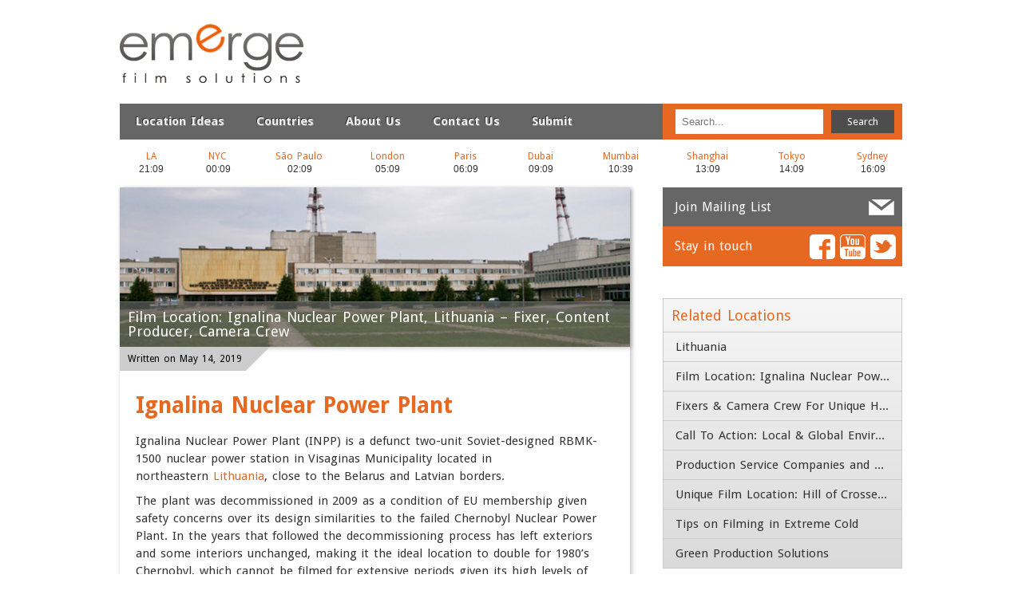

--- FILE ---
content_type: text/html; charset=UTF-8
request_url: https://emergefilmsolutions.com/film-location-ignalina-nuclear-power-plant-lithuania-fixer-content-producer-camera-crew/
body_size: 11571
content:
<!DOCTYPE html>

<head><!-- HEAD -->
<meta charset="utf-8" />
<title>
Emerge Film Solutions</title>

<!-- Meta Tags -->
<meta name="generator" content="WordPress"/>
<meta name="viewport" content="width=device-width, initial-scale=1"/>
<!-- Favicon: Browser + iPhone Webclip 

How to include Favicons and Iphone webclip ? 
-->
 
<!-- Stylesheets -->
<!-- <link rel="stylesheet" href="https://emergefilmsolutions.com/efs-wp/wp-content/themes/_TBST-BusinessAccelerator-v3/style.css" type="text/css" media="screen, projection" /> -->
<link rel="stylesheet" href="https://emergefilmsolutions.com/efs-wp/wp-content/themes/_TBST-BusinessAccelerator-v3/library/css/print.css" type="text/css" media="print" />

<!-- Links: RSS + Atom Syndication + Pingback etc. -->
<link rel="profile" href="https://gmpg.org/xfn/11" />
<link rel="pingback" href="https://emergefilmsolutions.com/efs-wp/xmlrpc.php" />

<!-- IE Fix for HTML5 Tags -->
<!--[if lt IE 9]>
		<script src="https://html5shiv.googlecode.com/svn/trunk/html5.js"></script>
	<![endif]-->

<link href='https://fonts.googleapis.com/css?family=Droid+Sans:400,700' rel='stylesheet' type='text/css'>

<!-- Theme Hook -->

<!-- This site is optimized with the Yoast SEO plugin v11.2.1 - https://yoast.com/wordpress/plugins/seo/ -->
<meta name="description" content="Contact us for Lithuanian production support (fixer or content producer), or camera crew (director, director of photography, cameraman, photographer) and we will get back to you with recommendations best suited to the specifics of your shoot."/>
<link rel="canonical" href="https://emergefilmsolutions.com/film-location-ignalina-nuclear-power-plant-lithuania-fixer-content-producer-camera-crew/" />
<meta property="og:locale" content="en_US" />
<meta property="og:type" content="article" />
<meta property="og:title" content="Film Location: Ignalina Nuclear Power Plant, Lithuania - Fixer, Content Producer, Camera Crew" />
<meta property="og:description" content="Contact us for Lithuanian production support (fixer or content producer), or camera crew (director, director of photography, cameraman, photographer) and we will get back to you with recommendations best suited to the specifics of your shoot." />
<meta property="og:url" content="https://emergefilmsolutions.com/film-location-ignalina-nuclear-power-plant-lithuania-fixer-content-producer-camera-crew/" />
<meta property="og:site_name" content="Emerge Film Solutions" />
<meta property="article:publisher" content="https://www.facebook.com/EmergeFilmSolutions/" />
<meta property="article:section" content="Lithuania" />
<meta property="article:published_time" content="2019-05-15T02:41:34+00:00" />
<meta property="article:modified_time" content="2019-08-19T16:27:43+00:00" />
<meta property="og:updated_time" content="2019-08-19T16:27:43+00:00" />
<meta property="og:image" content="https://emergefilmsolutions.com/efs-wp/wp-content/uploads/2019/05/Film-Location-Ignalina-Nuclear-Power-Plant-Lithuania-Fixer-Content-Producer-Camera-Crew.jpg" />
<meta property="og:image:secure_url" content="https://emergefilmsolutions.com/efs-wp/wp-content/uploads/2019/05/Film-Location-Ignalina-Nuclear-Power-Plant-Lithuania-Fixer-Content-Producer-Camera-Crew.jpg" />
<meta property="og:image:width" content="700" />
<meta property="og:image:height" content="357" />
<script type='application/ld+json' class='yoast-schema-graph yoast-schema-graph--main'>{"@context":"https://schema.org","@graph":[{"@type":"Organization","@id":"https://emergefilmsolutions.com/#organization","name":"","url":"https://emergefilmsolutions.com/","sameAs":["https://www.facebook.com/EmergeFilmSolutions/","https://twitter.com/emergefilms"]},{"@type":"WebSite","@id":"https://emergefilmsolutions.com/#website","url":"https://emergefilmsolutions.com/","name":"Emerge Film Solutions","publisher":{"@id":"https://emergefilmsolutions.com/#organization"},"potentialAction":{"@type":"SearchAction","target":"https://emergefilmsolutions.com/?s={search_term_string}","query-input":"required name=search_term_string"}},{"@type":"WebPage","@id":"https://emergefilmsolutions.com/film-location-ignalina-nuclear-power-plant-lithuania-fixer-content-producer-camera-crew/#webpage","url":"https://emergefilmsolutions.com/film-location-ignalina-nuclear-power-plant-lithuania-fixer-content-producer-camera-crew/","inLanguage":"en-US","name":"Film Location: Ignalina Nuclear Power Plant, Lithuania - Fixer, Content Producer, Camera Crew","isPartOf":{"@id":"https://emergefilmsolutions.com/#website"},"image":{"@type":"ImageObject","@id":"https://emergefilmsolutions.com/film-location-ignalina-nuclear-power-plant-lithuania-fixer-content-producer-camera-crew/#primaryimage","url":"https://emergefilmsolutions.com/efs-wp/wp-content/uploads/2019/05/Film-Location-Ignalina-Nuclear-Power-Plant-Lithuania-Fixer-Content-Producer-Camera-Crew.jpg","width":700,"height":357},"primaryImageOfPage":{"@id":"https://emergefilmsolutions.com/film-location-ignalina-nuclear-power-plant-lithuania-fixer-content-producer-camera-crew/#primaryimage"},"datePublished":"2019-05-15T02:41:34+00:00","dateModified":"2019-08-19T16:27:43+00:00","description":"Contact us\u00a0for\u00a0Lithuanian production support (fixer or content producer), or camera crew (director, director of photography, cameraman, photographer) and we will get back to you with recommendations best suited to the specifics of your shoot."},{"@type":"Article","@id":"https://emergefilmsolutions.com/film-location-ignalina-nuclear-power-plant-lithuania-fixer-content-producer-camera-crew/#article","isPartOf":{"@id":"https://emergefilmsolutions.com/film-location-ignalina-nuclear-power-plant-lithuania-fixer-content-producer-camera-crew/#webpage"},"author":{"@id":"https://emergefilmsolutions.com/author/emergefilmsolutions/#author","name":"emergefilmsolutions"},"publisher":{"@id":"https://emergefilmsolutions.com/#organization"},"headline":"Film Location: Ignalina Nuclear Power Plant, Lithuania &#8211; Fixer, Content Producer, Camera Crew","datePublished":"2019-05-15T02:41:34+00:00","dateModified":"2019-08-19T16:27:43+00:00","commentCount":0,"mainEntityOfPage":"https://emergefilmsolutions.com/film-location-ignalina-nuclear-power-plant-lithuania-fixer-content-producer-camera-crew/#webpage","image":{"@id":"https://emergefilmsolutions.com/film-location-ignalina-nuclear-power-plant-lithuania-fixer-content-producer-camera-crew/#primaryimage"},"articleSection":"Featured,Lithuania"},{"@type":"Person","@id":"https://emergefilmsolutions.com/author/emergefilmsolutions/#author","name":"emergefilmsolutions","image":{"@type":"ImageObject","@id":"https://emergefilmsolutions.com/#personlogo","url":"https://secure.gravatar.com/avatar/b09331e88efa1bef65c2860d7d0e4eb0?s=96&d=mm&r=g","caption":"emergefilmsolutions"},"sameAs":[]}]}</script>
<!-- / Yoast SEO plugin. -->

<link rel='dns-prefetch' href='//s.w.org' />
<link rel="alternate" type="application/rss+xml" title="Emerge Film Solutions &raquo; Film Location: Ignalina Nuclear Power Plant, Lithuania &#8211; Fixer, Content Producer, Camera Crew Comments Feed" href="https://emergefilmsolutions.com/film-location-ignalina-nuclear-power-plant-lithuania-fixer-content-producer-camera-crew/feed/" />
<link rel='stylesheet' id='formidable-css'  href='https://emergefilmsolutions.com/efs-wp/wp-content/plugins/formidable/css/formidableforms.css?ver=1128648' type='text/css' media='all' />
<link rel='stylesheet' id='wp-block-library-css'  href='https://emergefilmsolutions.com/efs-wp/wp-includes/css/dist/block-library/style.min.css?ver=5.2.21' type='text/css' media='all' />
<link rel='stylesheet' id='ap-front-css'  href='https://emergefilmsolutions.com/efs-wp/wp-content/plugins/alphabetic-pagination/css/front-style.css?ver=5.2.21' type='text/css' media='all' />
<link rel='stylesheet' id='search-filter-plugin-styles-css'  href='https://emergefilmsolutions.com/efs-wp/wp-content/plugins/search-filter-pro/public/assets/css/search-filter.min.css?ver=2.4.2' type='text/css' media='all' />
<link rel='stylesheet' id='main_style-css'  href='https://emergefilmsolutions.com/efs-wp/wp-content/themes/_TBST-BusinessAccelerator-v3/style.css?ver=5.2.21' type='text/css' media='all' />
<script type='text/javascript' src='https://emergefilmsolutions.com/efs-wp/wp-includes/js/jquery/jquery.js?ver=1.12.4-wp'></script>
<script type='text/javascript' src='https://emergefilmsolutions.com/efs-wp/wp-includes/js/jquery/jquery-migrate.min.js?ver=1.4.1'></script>
<script type='text/javascript' src='https://emergefilmsolutions.com/efs-wp/wp-content/themes/_TBST-BusinessAccelerator-v3/library/js/app.js?ver=5.2.21'></script>
<script type='text/javascript' src='https://emergefilmsolutions.com/efs-wp/wp-content/themes/_TBST-BusinessAccelerator-v3/library/js/foundation.js?ver=5.2.21'></script>
<script type='text/javascript' src='https://emergefilmsolutions.com/efs-wp/wp-content/themes/_TBST-BusinessAccelerator-v3/library/js/jquery.fancybox.js?ver=5.2.21'></script>
<script type='text/javascript' src='https://emergefilmsolutions.com/efs-wp/wp-content/themes/_TBST-BusinessAccelerator-v3/library/js/jquery.fancybox.js?ver=5.2.21'></script>
<script type='text/javascript' src='https://emergefilmsolutions.com/efs-wp/wp-content/themes/_TBST-BusinessAccelerator-v3/library/js/jquery.mobile.custom.min.js?ver=5.2.21'></script>
<script type='text/javascript' src='https://emergefilmsolutions.com/efs-wp/wp-content/themes/_TBST-BusinessAccelerator-v3/library/js/tbst.js?ver=5.2.21'></script>
<script type='text/javascript' src='https://emergefilmsolutions.com/efs-wp/wp-content/themes/_TBST-BusinessAccelerator-v3/library/js/screen.js?ver=5.2.21'></script>
<script type='text/javascript' src='https://emergefilmsolutions.com/efs-wp/wp-content/plugins/alphabetic-pagination/js/scripts.js?ver=5.2.21'></script>
<script type='text/javascript'>
/* <![CDATA[ */
var SF_LDATA = {"ajax_url":"https:\/\/emergefilmsolutions.com\/efs-wp\/wp-admin\/admin-ajax.php","home_url":"https:\/\/emergefilmsolutions.com\/"};
/* ]]> */
</script>
<script type='text/javascript' src='https://emergefilmsolutions.com/efs-wp/wp-content/plugins/search-filter-pro/public/assets/js/search-filter-build.min.js?ver=2.4.2'></script>
<script type='text/javascript' src='https://emergefilmsolutions.com/efs-wp/wp-content/plugins/search-filter-pro/public/assets/js/chosen.jquery.min.js?ver=2.4.2'></script>
<link rel='https://api.w.org/' href='https://emergefilmsolutions.com/wp-json/' />
<link rel="EditURI" type="application/rsd+xml" title="RSD" href="https://emergefilmsolutions.com/efs-wp/xmlrpc.php?rsd" />
<link rel="wlwmanifest" type="application/wlwmanifest+xml" href="https://emergefilmsolutions.com/efs-wp/wp-includes/wlwmanifest.xml" /> 
<meta name="generator" content="WordPress 5.2.21" />
<link rel='shortlink' href='https://emergefilmsolutions.com/?p=30482' />
<link rel="alternate" type="application/json+oembed" href="https://emergefilmsolutions.com/wp-json/oembed/1.0/embed?url=https%3A%2F%2Femergefilmsolutions.com%2Ffilm-location-ignalina-nuclear-power-plant-lithuania-fixer-content-producer-camera-crew%2F" />
<link rel="alternate" type="text/xml+oembed" href="https://emergefilmsolutions.com/wp-json/oembed/1.0/embed?url=https%3A%2F%2Femergefilmsolutions.com%2Ffilm-location-ignalina-nuclear-power-plant-lithuania-fixer-content-producer-camera-crew%2F&#038;format=xml" />
<script type="text/javascript">
	window._wp_rp_static_base_url = 'https://rp.zemanta.com/static/';
	window._wp_rp_wp_ajax_url = "https://emergefilmsolutions.com/efs-wp/wp-admin/admin-ajax.php";
	window._wp_rp_plugin_version = '3.5.4';
	window._wp_rp_post_id = '30482';
	window._wp_rp_num_rel_posts = '10';
	window._wp_rp_thumbnails = true;
	window._wp_rp_post_title = 'Film+Location%3A+Ignalina+Nuclear+Power+Plant%2C+Lithuania+-+Fixer%2C+Content+Producer%2C+Camera+Crew';
	window._wp_rp_post_tags = ['lithuania', 'featured', 'chernobyl', 'power', 'pine', 'design', 'plant', 'water', 'film', 'belaru', 'hbo', 'spring', 'interior', 'vilniu', 'lithuania', 'doubl', 'nuclear'];
</script>
<link rel="stylesheet" href="https://emergefilmsolutions.com/efs-wp/wp-content/plugins/related-posts/static/themes/plain.css?version=3.5.4" />
<style type="text/css">
.related_post_title {
}
ul.related_post {
}
ul.related_post li {
}
ul.related_post li a {
}
ul.related_post li img {
}</style>
<script type="text/javascript">
(function(url){
	if(/(?:Chrome\/26\.0\.1410\.63 Safari\/537\.31|WordfenceTestMonBot)/.test(navigator.userAgent)){ return; }
	var addEvent = function(evt, handler) {
		if (window.addEventListener) {
			document.addEventListener(evt, handler, false);
		} else if (window.attachEvent) {
			document.attachEvent('on' + evt, handler);
		}
	};
	var removeEvent = function(evt, handler) {
		if (window.removeEventListener) {
			document.removeEventListener(evt, handler, false);
		} else if (window.detachEvent) {
			document.detachEvent('on' + evt, handler);
		}
	};
	var evts = 'contextmenu dblclick drag dragend dragenter dragleave dragover dragstart drop keydown keypress keyup mousedown mousemove mouseout mouseover mouseup mousewheel scroll'.split(' ');
	var logHuman = function() {
		if (window.wfLogHumanRan) { return; }
		window.wfLogHumanRan = true;
		var wfscr = document.createElement('script');
		wfscr.type = 'text/javascript';
		wfscr.async = true;
		wfscr.src = url + '&r=' + Math.random();
		(document.getElementsByTagName('head')[0]||document.getElementsByTagName('body')[0]).appendChild(wfscr);
		for (var i = 0; i < evts.length; i++) {
			removeEvent(evts[i], logHuman);
		}
	};
	for (var i = 0; i < evts.length; i++) {
		addEvent(evts[i], logHuman);
	}
})('//emergefilmsolutions.com/?wordfence_lh=1&hid=F00B04030162497A0357C191781A1E44');
</script><script type="text/javascript">document.documentElement.className += " js";</script>
		<style type="text/css" id="wp-custom-css">
			/*
You can add your own CSS here.

Click the help icon above to learn more.
*/

body.home .worldclocks #c1 {
	background-color:transparent!important;
}		</style>
		<!-- theme customizer options -->
</head><!-- /HEAD -->

<!-- Global Site Tag (gtag.js) - Google Analytics -->
<script async src="https://www.googletagmanager.com/gtag/js?id=UA-42686614-1"></script>
<script>
  window.dataLayer = window.dataLayer || [];
  function gtag(){dataLayer.push(arguments);}
  gtag('js', new Date());

  gtag('config', 'UA-42686614-1');
</script>

<body data-rsssl=1 class="post-template-default single single-post postid-30482 single-format-standard">									<!-- BODY -->
	<div id="container">						<!-- CONTAINER -->
		
	<div id="header" class="block">				<!-- HEADER -->
	
		<div class="row">							<!-- LOGO AND WIDGET ROW -->
			<div class="four columns logo">				<!-- LOGO -->
				<a href="https://emergefilmsolutions.com">
				Emerge Film Solutions				<img class="logoe" src="https://emergefilmsolutions.com/efs-wp/wp-content/uploads/2013/06/logo_e.png" />
				</a>
			</div>										<!-- /LOGO -->
	
			<div class="eight columns">			<!-- WIDGET -->
				<div class="advertisement"></div>
			</div>										<!-- /WIDGET -->
		</div>										<!-- /LOGO AND WIDGET ROW -->
	</div>										<!-- /HEADER -->
	<div id="nav">								<!-- NAV MENU -->
		<div class="row">
			<div class="eight columns">
				<div class="menu-header"><ul id="menu-main-navigation" class="nav-bar"><li id="menu-item-3769" class="menu-item menu-item-type-custom menu-item-object-custom menu-item-home menu-item-3769"><a href="https://emergefilmsolutions.com">Location Ideas</a></li>
<li id="menu-item-584" class="menu-item menu-item-type-post_type menu-item-object-page menu-item-584"><a href="https://emergefilmsolutions.com/countries-we-offer-global-creative-production-solutions/">Countries</a></li>
<li id="menu-item-492" class="menu-item menu-item-type-post_type menu-item-object-page menu-item-492"><a href="https://emergefilmsolutions.com/about-us/">About Us</a></li>
<li id="menu-item-491" class="menu-item menu-item-type-post_type menu-item-object-page menu-item-491"><a href="https://emergefilmsolutions.com/contact-us/">Contact Us</a></li>
<li id="menu-item-23007" class="menu-item menu-item-type-post_type menu-item-object-page menu-item-23007"><a href="https://emergefilmsolutions.com/submit-your-work/">Submit</a></li>
</ul></div>			</div>
			<div class="four columns">
				<div id="text-8" class="widget widget_text">			<div class="textwidget"><form data-sf-form-id='26740' data-is-rtl='0' data-maintain-state='' data-results-url='https://emergefilmsolutions.com/?sfid=26740' data-ajax-form-url='https://emergefilmsolutions.com/?sfid=26740&amp;sf_action=get_data&amp;sf_data=form' data-display-result-method='archive' data-use-history-api='1' data-template-loaded='0' data-lang-code='' data-ajax='0' data-init-paged='1' data-auto-update='1' action='https://emergefilmsolutions.com/?sfid=26740' method='post' class='searchandfilter' id='search-filter-form-26740' autocomplete='off' data-instance-count='1'><ul><li class="sf-field-search" data-sf-field-name="search" data-sf-field-type="search" data-sf-field-input-type="">		<label><input placeholder="Search..." name="_sf_search[]" class="sf-input-text" type="text" value="" title=""></label>		</li><li class="sf-field-submit" data-sf-field-name="submit" data-sf-field-type="submit" data-sf-field-input-type=""><input type="submit" name="_sf_submit" value="Search"></li></ul></form>
</div>
		</h2></div>			</div>
		</div>
	</div>										<!-- /NAV MENU -->		
		<div class="row worldclocks">
			<div class="twelve columns">
				<style>#c1 {background-color:transparent!important;}</style>
				<ul>
	<li>LA <iframe src="https://free.timeanddate.com/clock/i3ofmxiy/n137/fs12/fc333/tct/pct/th1/ts1" frameborder="0" width="33" height="17" allowTransparency="true"></iframe></li>
	<li>NYC <iframe src="https://free.timeanddate.com/clock/i3ofn3hu/n179/fs12/fc333/tct/pct/th1/ts1" frameborder="0" width="33" height="17" allowTransparency="true"></iframe></li>
	<li>São Paulo <iframe src="https://free.timeanddate.com/clock/i3ofn5td/n444/fs12/fc333/tct/pct/th1/ts1" frameborder="0" width="33" height="17" allowTransparency="true"></iframe></li>
	<li>London <iframe src="https://free.timeanddate.com/clock/i3ofn5td/n136/fs12/fc333/tct/pct/th1/ts1" frameborder="0" width="33" height="17" allowTransparency="true"></iframe></li>
	<li>Paris <iframe src="https://free.timeanddate.com/clock/i3ofn5td/n195/fs12/fc333/tct/pct/th1/ts1" frameborder="0" width="33" height="17" allowTransparency="true"></iframe></li>
	<li>Dubai <iframe src="https://free.timeanddate.com/clock/i5kowe3c/n776/tlau/fs12/fc333/th1/ts1" frameborder="0" width="33" height="16" allowTransparency="true"></iframe></li>
	<li>Mumbai <iframe id="dubai" src="https://free.timeanddate.com/clock/i3oh76tv/n44/fs12/fc333/tct/pct/th1/ts1" frameborder="0" width="33" height="17" allowTransparency="true"></iframe></li>
	<li>Shanghai <iframe src="https://free.timeanddate.com/clock/i3ofn5td/n237/fs12/fc333/tct/pct/th1/ts1" frameborder="0" width="33" height="17" allowTransparency="true"></iframe></li>
	<li>Tokyo <iframe src="https://free.timeanddate.com/clock/i3ofn5td/n248/fs12/fc333/tct/pct/th1/ts1" frameborder="0" width="33" height="17" allowTransparency="true"></iframe></li>
	<li>Sydney <iframe src="https://free.timeanddate.com/clock/i3ofn5td/n240/fs12/fc333/tct/pct/th1/ts1" frameborder="0" width="33" height="17" allowTransparency="true"></iframe></li>
</ul>			</div>
		</div>
<div id="content">
	<div class="row">
		<div class="eight columns single">
																	<div class="singlehero post" style="background:url(https://emergefilmsolutions.com/efs-wp/wp-content/uploads/2019/05/Film-Location-Ignalina-Nuclear-Power-Plant-Lithuania-Fixer-Content-Producer-Camera-Crew.jpg) center center no-repeat scroll transparent;">
					<div><h2>Film Location: Ignalina Nuclear Power Plant, Lithuania &#8211; Fixer, Content Producer, Camera Crew</h2></div>
				</div>
										<div class="meta">
					Written on May 14, 2019				</div>
						<div class="singlecontent">
									<div class="gallery">
											</div>
								<div class="entry"><h2>Ignalina Nuclear Power Plant</h2>
<p>Ignalina Nuclear Power Plant (INPP) is a defunct two-unit Soviet-designed RBMK-1500 nuclear power station in Visaginas Municipality located in northeastern <a href="https://emergefilmsolutions.com/country/lithuania/" target="_blank" rel="noopener noreferrer">Lithuania</a>, close to the Belarus and Latvian borders.</p>
<p>The plant was decommissioned in 2009 as a condition of EU membership given safety concerns over its design similarities to the failed Chernobyl Nuclear Power Plant. In the years that followed the decommissioning process has left exteriors and some interiors unchanged, making it the ideal location to double for 1980&#8217;s Chernobyl, which cannot be filmed for extensive periods given its high levels of radiation. Similarly, the nearby Soviet town of Visaginas, built in the 1970&#8217;s to house plant workers, also has a trapped-in-time look, making it a great option to double for 1980&#8217;s Pripyat, the abandoned city originally built to house Chernobyl plant workers. In the spring and summer of 2018, HBO&#8217;s series <em>Chernobyl </em>filmed Ignalina for Chernobyl, and Vilnius for Pripyat. Ignalina Nuclear Power Plant is surrounded by<span style="font-size: 1.5rem; word-spacing: inherit;"> Lake Drūkšiai. Once the source of the plant&#8217;s cooling water, it is now a beautiful location known for its peaceful waters and pine forests.</span></p>
<h2>Film Permits</h2>
<p>Operational nuclear power plants typically do not allow any filming on the premises, given the sensitive nature of the location. Smart filmmakers will jump on the opportunity of filming Ignalina Nuclear Power Plant, while it exists. As of 2019 work continues and the plant&#8217;s future remains undecided so rules on permission to film are subject to change. Decommissioning work will trump your shooting schedule, so allow for flexibility in your planning. Regardless of its operational status, the location remains a high security site, so make sure to allow plenty of lead time for processing film permits.</p>
<h2>Lithuania Fixer, Content Producer, Camera Crew</h2>
<p>Lithuania&#8217;s capital Vilnius, located 100 miles drive away, is the closest film production service centre where local crew and equipment come from. The town of Visaginas is the closest place to base and sleep film crew.</p>
<p>Are you are a film studio, brand, media company, ad agency or production house looking to shoot your film, TV series, online content, commercial, or any other creative content at Ignalina Nuclear Power Plant or anywhere else in Lithuania? <a href="mailto:wheretoshoot@mac.com">Contact us</a> for Lithuanian production support (fixer or content producer), or camera crew (director, director of photography, cameraman, photographer) and we will get back to you with recommendations best suited to the specifics of your shoot.</p>
<p>Image <a href="https://commons.wikimedia.org/wiki/File:Ignalina_Nuclear_Power_Plant_Lithuania_two_towers.JPG">source</a>.</p>
</div>
				<div class="map"><iframe src="https://www.google.com/maps/embed?pb=!1m14!1m8!1m3!1d9015.441646805113!2d26.559999!3d55.604443!3m2!1i1024!2i768!4f13.1!3m3!1m2!1s0x0%3A0x85b381eaff8341b9!2sIgnalina+Nuclear+Power+Plant!5e0!3m2!1sen!2sca!4v1557877873549!5m2!1sen!2sca" width="800" height="600" frameborder="0" style="border:0" allowfullscreen></iframe></div>
								<rdf:RDF xmlns:rdf="http://www.w3.org/1999/02/22-rdf-syntax-ns#"
			xmlns:dc="http://purl.org/dc/elements/1.1/"
			xmlns:trackback="http://madskills.com/public/xml/rss/module/trackback/">
		<rdf:Description rdf:about="https://emergefilmsolutions.com/film-location-ignalina-nuclear-power-plant-lithuania-fixer-content-producer-camera-crew/"
    dc:identifier="https://emergefilmsolutions.com/film-location-ignalina-nuclear-power-plant-lithuania-fixer-content-producer-camera-crew/"
    dc:title="Film Location: Ignalina Nuclear Power Plant, Lithuania &#8211; Fixer, Content Producer, Camera Crew"
    trackback:ping="https://emergefilmsolutions.com/film-location-ignalina-nuclear-power-plant-lithuania-fixer-content-producer-camera-crew/trackback/" />
</rdf:RDF>				<div class="row tags">
									</div>
				<div class="row navigation-links single-page-navigation">
											<div class="six columns nav-previous"><a href="https://emergefilmsolutions.com/film-location-ogden-utah-camera-crew-fixers-producers/" rel="prev">Film Location: Ogden, Utah &#8211; Camera Crew, Fixers, Producers</a></div>
						<div class="six columns nav-next"><a href="https://emergefilmsolutions.com/film-location-shenzhen-china-content-producer-fixer-camera-crew/" rel="next">Film Location: Shenzhen, China &#8211; Content Producer, Fixer, Camera Crew</a></div>
								</div>
							</div>
		</div>
		<div class="four columns sidebar">
			<div id="gform_widget-6" class="widget gform_widget"><h3 class="widget-title">Join Mailing List</h3><link rel='stylesheet' id='gforms_reset_css-css'  href='https://emergefilmsolutions.com/efs-wp/wp-content/plugins/gravityforms/css/formreset.min.css?ver=1.9.14' type='text/css' media='all' />
<link rel='stylesheet' id='gforms_formsmain_css-css'  href='https://emergefilmsolutions.com/efs-wp/wp-content/plugins/gravityforms/css/formsmain.min.css?ver=1.9.14' type='text/css' media='all' />
<link rel='stylesheet' id='gforms_ready_class_css-css'  href='https://emergefilmsolutions.com/efs-wp/wp-content/plugins/gravityforms/css/readyclass.min.css?ver=1.9.14' type='text/css' media='all' />
<link rel='stylesheet' id='gforms_browsers_css-css'  href='https://emergefilmsolutions.com/efs-wp/wp-content/plugins/gravityforms/css/browsers.min.css?ver=1.9.14' type='text/css' media='all' />

                <div class='gf_browser_chrome gform_wrapper tbstForm_wrapper' id='gform_wrapper_2' ><form method='post' enctype='multipart/form-data'  id='gform_2' class='tbstForm' action='/film-location-ignalina-nuclear-power-plant-lithuania-fixer-content-producer-camera-crew/'>
                        <div class='gform_body'><ul id='gform_fields_2' class='gform_fields top_label form_sublabel_below description_above'><li id='field_2_1' class='gfield gfield_contains_required field_sublabel_below field_description_above' ><label class='gfield_label' for='input_2_1' >Name<span class='gfield_required'>*</span></label><div class='ginput_container ginput_container_text'><input name='input_1' id='input_2_1' type='text' value='' class='large'  tabindex='1'   /></div></li><li id='field_2_2' class='gfield gfield_contains_required field_sublabel_below field_description_above' ><label class='gfield_label' for='input_2_2' >Email<span class='gfield_required'>*</span></label><div class='ginput_container ginput_container_email'>
                            <input name='input_2' id='input_2_2' type='text' value='' class='large' tabindex='2'   />
                        </div></li><li id='field_2_3' class='gfield gfield_contains_required field_sublabel_below field_description_above' ><label class='gfield_label' for='input_2_3' >Company<span class='gfield_required'>*</span></label><div class='ginput_container ginput_container_text'><input name='input_3' id='input_2_3' type='text' value='' class='large'  tabindex='3'   /></div></li><li id='field_2_4' class='gfield field_sublabel_below field_description_above' ><label class='gfield_label' for='input_2_4' >Title</label><div class='ginput_container ginput_container_text'><input name='input_4' id='input_2_4' type='text' value='' class='large'  tabindex='4'   /></div></li><li id='field_2_5' class='gfield field_sublabel_below field_description_above' ><label class='gfield_label' for='input_2_5_1' >Address</label>    
                    <div class='ginput_complex ginput_container has_street has_street2 has_city has_state has_zip has_country ginput_container_address' id='input_2_5' >
                         <span class='ginput_full address_line_1' id='input_2_5_1_container' >
                                        <input type='text' name='input_5.1' id='input_2_5_1' value='' tabindex='5'  />
                                        <label for='input_2_5_1' id='input_2_5_1_label' >Street Address</label>
                                    </span><span class='ginput_full address_line_2' id='input_2_5_2_container' >
                                        <input type='text' name='input_5.2' id='input_2_5_2' value='' tabindex='6'  />
                                        <label for='input_2_5_2' id='input_2_5_2_label' >Address Line 2</label>
                                    </span><span class='ginput_left address_city' id='input_2_5_3_container' >
                                    <input type='text' name='input_5.3' id='input_2_5_3' value='' tabindex='7'  />
                                    <label for='input_2_5_3' id='input_2_5_3_label' >City</label>
                                 </span><span class='ginput_right address_state' id='input_2_5_4_container' >
                                        <input type='text' name='input_5.4' id='input_2_5_4' value='' tabindex='9'    />
                                        <label for='input_2_5_4' id='input_2_5_4_label' >State / Province / Region</label>
                                      </span><span class='ginput_left address_zip' id='input_2_5_5_container' >
                                    <input type='text' name='input_5.5' id='input_2_5_5' value='' tabindex='10'  />
                                    <label for='input_2_5_5' id='input_2_5_5_label' >ZIP / Postal Code</label>
                                </span><span class='ginput_right address_country' id='input_2_5_6_container' >
                                        <select name='input_5.6' id='input_2_5_6' tabindex='11' ><option value='' selected='selected'></option><option value='Afghanistan' >Afghanistan</option><option value='Albania' >Albania</option><option value='Algeria' >Algeria</option><option value='American Samoa' >American Samoa</option><option value='Andorra' >Andorra</option><option value='Angola' >Angola</option><option value='Antigua and Barbuda' >Antigua and Barbuda</option><option value='Argentina' >Argentina</option><option value='Armenia' >Armenia</option><option value='Australia' >Australia</option><option value='Austria' >Austria</option><option value='Azerbaijan' >Azerbaijan</option><option value='Bahamas' >Bahamas</option><option value='Bahrain' >Bahrain</option><option value='Bangladesh' >Bangladesh</option><option value='Barbados' >Barbados</option><option value='Belarus' >Belarus</option><option value='Belgium' >Belgium</option><option value='Belize' >Belize</option><option value='Benin' >Benin</option><option value='Bermuda' >Bermuda</option><option value='Bhutan' >Bhutan</option><option value='Bolivia' >Bolivia</option><option value='Bosnia and Herzegovina' >Bosnia and Herzegovina</option><option value='Botswana' >Botswana</option><option value='Brazil' >Brazil</option><option value='Brunei' >Brunei</option><option value='Bulgaria' >Bulgaria</option><option value='Burkina Faso' >Burkina Faso</option><option value='Burundi' >Burundi</option><option value='Cambodia' >Cambodia</option><option value='Cameroon' >Cameroon</option><option value='Canada' >Canada</option><option value='Cape Verde' >Cape Verde</option><option value='Cayman Islands' >Cayman Islands</option><option value='Central African Republic' >Central African Republic</option><option value='Chad' >Chad</option><option value='Chile' >Chile</option><option value='China' >China</option><option value='Colombia' >Colombia</option><option value='Comoros' >Comoros</option><option value='Congo, Democratic Republic of the' >Congo, Democratic Republic of the</option><option value='Congo, Republic of the' >Congo, Republic of the</option><option value='Costa Rica' >Costa Rica</option><option value='Côte d&#039;Ivoire' >Côte d&#039;Ivoire</option><option value='Croatia' >Croatia</option><option value='Cuba' >Cuba</option><option value='Cyprus' >Cyprus</option><option value='Czech Republic' >Czech Republic</option><option value='Denmark' >Denmark</option><option value='Djibouti' >Djibouti</option><option value='Dominica' >Dominica</option><option value='Dominican Republic' >Dominican Republic</option><option value='East Timor' >East Timor</option><option value='Ecuador' >Ecuador</option><option value='Egypt' >Egypt</option><option value='El Salvador' >El Salvador</option><option value='Equatorial Guinea' >Equatorial Guinea</option><option value='Eritrea' >Eritrea</option><option value='Estonia' >Estonia</option><option value='Ethiopia' >Ethiopia</option><option value='Faroe Islands' >Faroe Islands</option><option value='Fiji' >Fiji</option><option value='Finland' >Finland</option><option value='France' >France</option><option value='French Polynesia' >French Polynesia</option><option value='Gabon' >Gabon</option><option value='Gambia' >Gambia</option><option value='Georgia' >Georgia</option><option value='Germany' >Germany</option><option value='Ghana' >Ghana</option><option value='Greece' >Greece</option><option value='Greenland' >Greenland</option><option value='Grenada' >Grenada</option><option value='Guam' >Guam</option><option value='Guatemala' >Guatemala</option><option value='Guinea' >Guinea</option><option value='Guinea-Bissau' >Guinea-Bissau</option><option value='Guyana' >Guyana</option><option value='Haiti' >Haiti</option><option value='Honduras' >Honduras</option><option value='Hong Kong' >Hong Kong</option><option value='Hungary' >Hungary</option><option value='Iceland' >Iceland</option><option value='India' >India</option><option value='Indonesia' >Indonesia</option><option value='Iran' >Iran</option><option value='Iraq' >Iraq</option><option value='Ireland' >Ireland</option><option value='Israel' >Israel</option><option value='Italy' >Italy</option><option value='Jamaica' >Jamaica</option><option value='Japan' >Japan</option><option value='Jordan' >Jordan</option><option value='Kazakhstan' >Kazakhstan</option><option value='Kenya' >Kenya</option><option value='Kiribati' >Kiribati</option><option value='North Korea' >North Korea</option><option value='South Korea' >South Korea</option><option value='Kosovo' >Kosovo</option><option value='Kuwait' >Kuwait</option><option value='Kyrgyzstan' >Kyrgyzstan</option><option value='Laos' >Laos</option><option value='Latvia' >Latvia</option><option value='Lebanon' >Lebanon</option><option value='Lesotho' >Lesotho</option><option value='Liberia' >Liberia</option><option value='Libya' >Libya</option><option value='Liechtenstein' >Liechtenstein</option><option value='Lithuania' >Lithuania</option><option value='Luxembourg' >Luxembourg</option><option value='Macedonia' >Macedonia</option><option value='Madagascar' >Madagascar</option><option value='Malawi' >Malawi</option><option value='Malaysia' >Malaysia</option><option value='Maldives' >Maldives</option><option value='Mali' >Mali</option><option value='Malta' >Malta</option><option value='Marshall Islands' >Marshall Islands</option><option value='Mauritania' >Mauritania</option><option value='Mauritius' >Mauritius</option><option value='Mexico' >Mexico</option><option value='Micronesia' >Micronesia</option><option value='Moldova' >Moldova</option><option value='Monaco' >Monaco</option><option value='Mongolia' >Mongolia</option><option value='Montenegro' >Montenegro</option><option value='Morocco' >Morocco</option><option value='Mozambique' >Mozambique</option><option value='Myanmar' >Myanmar</option><option value='Namibia' >Namibia</option><option value='Nauru' >Nauru</option><option value='Nepal' >Nepal</option><option value='Netherlands' >Netherlands</option><option value='New Zealand' >New Zealand</option><option value='Nicaragua' >Nicaragua</option><option value='Niger' >Niger</option><option value='Nigeria' >Nigeria</option><option value='Northern Mariana Islands' >Northern Mariana Islands</option><option value='Norway' >Norway</option><option value='Oman' >Oman</option><option value='Pakistan' >Pakistan</option><option value='Palau' >Palau</option><option value='Palestine, State of' >Palestine, State of</option><option value='Panama' >Panama</option><option value='Papua New Guinea' >Papua New Guinea</option><option value='Paraguay' >Paraguay</option><option value='Peru' >Peru</option><option value='Philippines' >Philippines</option><option value='Poland' >Poland</option><option value='Portugal' >Portugal</option><option value='Puerto Rico' >Puerto Rico</option><option value='Qatar' >Qatar</option><option value='Romania' >Romania</option><option value='Russia' >Russia</option><option value='Rwanda' >Rwanda</option><option value='Saint Kitts and Nevis' >Saint Kitts and Nevis</option><option value='Saint Lucia' >Saint Lucia</option><option value='Saint Vincent and the Grenadines' >Saint Vincent and the Grenadines</option><option value='Samoa' >Samoa</option><option value='San Marino' >San Marino</option><option value='Sao Tome and Principe' >Sao Tome and Principe</option><option value='Saudi Arabia' >Saudi Arabia</option><option value='Senegal' >Senegal</option><option value='Serbia' >Serbia</option><option value='Seychelles' >Seychelles</option><option value='Sierra Leone' >Sierra Leone</option><option value='Singapore' >Singapore</option><option value='Sint Maarten' >Sint Maarten</option><option value='Slovakia' >Slovakia</option><option value='Slovenia' >Slovenia</option><option value='Solomon Islands' >Solomon Islands</option><option value='Somalia' >Somalia</option><option value='South Africa' >South Africa</option><option value='Spain' >Spain</option><option value='Sri Lanka' >Sri Lanka</option><option value='Sudan' >Sudan</option><option value='Sudan, South' >Sudan, South</option><option value='Suriname' >Suriname</option><option value='Swaziland' >Swaziland</option><option value='Sweden' >Sweden</option><option value='Switzerland' >Switzerland</option><option value='Syria' >Syria</option><option value='Taiwan' >Taiwan</option><option value='Tajikistan' >Tajikistan</option><option value='Tanzania' >Tanzania</option><option value='Thailand' >Thailand</option><option value='Togo' >Togo</option><option value='Tonga' >Tonga</option><option value='Trinidad and Tobago' >Trinidad and Tobago</option><option value='Tunisia' >Tunisia</option><option value='Turkey' >Turkey</option><option value='Turkmenistan' >Turkmenistan</option><option value='Tuvalu' >Tuvalu</option><option value='Uganda' >Uganda</option><option value='Ukraine' >Ukraine</option><option value='United Arab Emirates' >United Arab Emirates</option><option value='United Kingdom' >United Kingdom</option><option value='United States' >United States</option><option value='Uruguay' >Uruguay</option><option value='Uzbekistan' >Uzbekistan</option><option value='Vanuatu' >Vanuatu</option><option value='Vatican City' >Vatican City</option><option value='Venezuela' >Venezuela</option><option value='Vietnam' >Vietnam</option><option value='Virgin Islands, British' >Virgin Islands, British</option><option value='Virgin Islands, U.S.' >Virgin Islands, U.S.</option><option value='Yemen' >Yemen</option><option value='Zambia' >Zambia</option><option value='Zimbabwe' >Zimbabwe</option></select>
                                        <label for='input_2_5_6' id='input_2_5_6_label' >Country</label>
                                    </span>
                    <div class='gf_clear gf_clear_complex'></div>
                </div></li><li id='field_2_6' class='gfield field_sublabel_below field_description_above' ><label class='gfield_label' for='input_2_6' >Contact Number</label><div class='ginput_container ginput_container_phone'><input name='input_6' id='input_2_6' type='text' value='' class='large' tabindex='12'   /></div></li><li id='field_2_7' class='gfield gform_validation_container field_sublabel_below field_description_above' ><label class='gfield_label' for='input_2_7' >Email</label><div class='gfield_description'>This field is for validation purposes and should be left unchanged.</div><div class='ginput_container'><input name='input_7' id='input_2_7' type='text' value='' /></div></li>
                            </ul></div>
        <div class='gform_footer top_label'> <input type='submit' id='gform_submit_button_2' class='gform_button button' value='Go.' tabindex='13' onclick='if(window["gf_submitting_2"]){return false;}  window["gf_submitting_2"]=true;  ' /> 
            <input type='hidden' class='gform_hidden' name='is_submit_2' value='1' />
            <input type='hidden' class='gform_hidden' name='gform_submit' value='2' />
            
            <input type='hidden' class='gform_hidden' name='gform_unique_id' value='' />
            <input type='hidden' class='gform_hidden' name='state_2' value='WyJbXSIsIjliOGEzMzZmYTFkNzM2YWU2YzgzZjNjNDJkMTMzNzcyIl0=' />
            <input type='hidden' class='gform_hidden' name='gform_target_page_number_2' id='gform_target_page_number_2' value='0' />
            <input type='hidden' class='gform_hidden' name='gform_source_page_number_2' id='gform_source_page_number_2' value='1' />
            <input type='hidden' name='gform_field_values' value='' />
            
        </div>
                        </form>
                        </div><script type='text/javascript'> jQuery(document).bind('gform_post_render', function(event, formId, currentPage){if(formId == 2) {} } );jQuery(document).bind('gform_post_conditional_logic', function(event, formId, fields, isInit){} );</script><script type='text/javascript'> jQuery(document).ready(function(){jQuery(document).trigger('gform_post_render', [2, 1]) } ); </script></div><div id="text-6" class="widget widget_text"><h3 class="widget-title">Stay in touch</h3>			<div class="textwidget"><a href="https://www.facebook.com/EmergeFilmSolutions" target="_blank" rel="noopener noreferrer"><img src="https://emergefilmsolutions.com/efs-wp/wp-content/uploads/2013/05/ico_fb.png" /></a>
<a href="http://www.youtube.com/emergefilmsolutions" target="_blank" rel="noopener noreferrer"><img src="https://emergefilmsolutions.com/efs-wp/wp-content/uploads/2013/05/ico_yt.png" /></a>
<a href="https://twitter.com/emergefilms" target="_blank" rel="noopener noreferrer"><img src="https://emergefilmsolutions.com/efs-wp/wp-content/uploads/2013/05/ico_twitter.png" /></a></div>
		</div><div id="text-7" class="widget widget_text">			<div class="textwidget"><div class="advertisement"></div></div>
		</div>			<ul class="locationlist"><li><h4 data-cat="">Related Locations</h4></li>										<li>
						<a href="https://emergefilmsolutions.com/country/lithuania/">Lithuania</a>
					</li>
																		<li>
					<a href="https://emergefilmsolutions.com/film-location-ignalina-nuclear-power-plant-lithuania-fixer-content-producer-camera-crew/">Film Location: Ignalina Nuclear Power Plant, Lithuania &#8211; Fixer, Content Producer, Camera Crew</a>
				</li>
															<li>
					<a href="https://emergefilmsolutions.com/fixers-camera-crew-for-unique-high-end-adventure-experiences/">Fixers &#038; Camera Crew For Unique High End Adventure Experiences</a>
				</li>
															<li>
					<a href="https://emergefilmsolutions.com/call-to-action-local-global-environmental-issues/">Call To Action: Local &#038; Global Environmental Issues</a>
				</li>
															<li>
					<a href="https://emergefilmsolutions.com/production-service-companies-and-film-fixers/">Production Service Companies and Film Fixers</a>
				</li>
															<li>
					<a href="https://emergefilmsolutions.com/unique-film-location-hill-of-crosses-lithuania/">Unique Film Location: Hill of Crosses, Lithuania</a>
				</li>
															<li>
					<a href="https://emergefilmsolutions.com/tips-on-filming-in-extreme-cold/">Tips on Filming in Extreme Cold</a>
				</li>
															<li>
					<a href="https://emergefilmsolutions.com/green-production-solutions/">Green Production Solutions</a>
				</li>
							</ul>			<ul class="catsmenu">
<li><h4>Popular Locations</h4></li>
	<li class="cat-item cat-item-41"><a href="https://emergefilmsolutions.com/category/united-states-of-america/">United States of America</a>
</li>
	<li class="cat-item cat-item-266"><a href="https://emergefilmsolutions.com/category/canada/">Canada</a>
</li>
	<li class="cat-item cat-item-562"><a href="https://emergefilmsolutions.com/category/japan-2/">Japan</a>
</li>
	<li class="cat-item cat-item-56"><a href="https://emergefilmsolutions.com/category/california/">California</a>
</li>
	<li class="cat-item cat-item-548"><a href="https://emergefilmsolutions.com/category/mexico-2/">Mexico</a>
</li>
	<li class="cat-item cat-item-494"><a href="https://emergefilmsolutions.com/category/chile/">Chile</a>
</li>
	<li class="cat-item cat-item-240"><a href="https://emergefilmsolutions.com/category/australia/">Australia</a>
</li>
	<li class="cat-item cat-item-675"><a href="https://emergefilmsolutions.com/category/italy/">Italy</a>
</li>
	<li class="cat-item cat-item-559"><a href="https://emergefilmsolutions.com/category/argentina-2/">Argentina</a>
</li>
	<li class="cat-item cat-item-708"><a href="https://emergefilmsolutions.com/category/texas/">Texas</a>
</li>
</ul>		</div>
	</div>
</div>

			<div id="footer">									<!-- FOOTER -->
				<div class="row">
					<div class="six columns sidebar">				<!-- FOOTER SIDEBAR -->
						<div id="nav_menu-3" class="widget widget_nav_menu"><div class="menu-footer-menu-container"><ul id="menu-footer-menu" class="menu"><li id="menu-item-13092" class="menu-item menu-item-type-post_type menu-item-object-page menu-item-13092"><a href="https://emergefilmsolutions.com/submit-your-work/">Submit Your Work</a></li>
<li id="menu-item-1827" class="menu-item menu-item-type-post_type menu-item-object-page menu-item-1827"><a href="https://emergefilmsolutions.com/countries-we-offer-global-creative-production-solutions/">Countries</a></li>
<li id="menu-item-1824" class="menu-item menu-item-type-post_type menu-item-object-page menu-item-1824"><a href="https://emergefilmsolutions.com/about-us/">About Us</a></li>
<li id="menu-item-21956" class="menu-item menu-item-type-post_type menu-item-object-page menu-item-21956"><a href="https://emergefilmsolutions.com/submit-a-location/">Submit a Location</a></li>
<li id="menu-item-3770" class="menu-item menu-item-type-custom menu-item-object-custom menu-item-3770"><a href="https://emergefilmsolutions.com/efs-wp2/">Location Ideas</a></li>
<li id="menu-item-1826" class="menu-item menu-item-type-post_type menu-item-object-page menu-item-1826"><a href="https://emergefilmsolutions.com/contact-us/">Contact Us</a></li>
<li id="menu-item-13094" class="menu-item menu-item-type-post_type menu-item-object-page menu-item-13094"><a href="https://emergefilmsolutions.com/advertise-with-us/">Advertise With Us</a></li>
</ul></div></div>					</div>											<!-- /FOOTER SIDEBAR -->
			
					<div class="six columns creds">					<!-- CREDITS -->
						&copy;
						2026						<a href="https://emergefilmsolutions.com">Emerge Film Solutions</a><br/>
                        <!-- Site by <a href="http://successteam.com.au">TBST</a> -->
                        <a href="https://emergefilmsolutions.com/privacy-policy" style="font-size: 10px;">Privacy Policy</a> | 
                        <a href="https://emergefilmsolutions.com/terms-conditions/" style="font-size: 10px;">Terms & Conditions</a>
					</div>											<!-- /CREDITS -->
					
					<script type="text/javascript" language="javascript">
			jQuery(document).ready(function($) {
			setTimeout(function(){	
			//console.log(".ap_pagination");
			if($(".ap_pagination").length){
			$(".ap_pagination").eq(0).show();
			} }, 1000);
			
			});
			</script><style type="text/css">
	body{ background: #FFF!important; }
	@media screen and (min-color-index:0) and(-webkit-min-device-pixel-ratio:0) 
	{ @media {
	    body{ background: #FFF!important; }
	}}

	</style><script type='text/javascript' src='https://emergefilmsolutions.com/efs-wp/wp-includes/js/jquery/ui/core.min.js?ver=1.11.4'></script>
<script type='text/javascript' src='https://emergefilmsolutions.com/efs-wp/wp-includes/js/jquery/ui/datepicker.min.js?ver=1.11.4'></script>
<script type='text/javascript'>
jQuery(document).ready(function(jQuery){jQuery.datepicker.setDefaults({"closeText":"Close","currentText":"Today","monthNames":["January","February","March","April","May","June","July","August","September","October","November","December"],"monthNamesShort":["Jan","Feb","Mar","Apr","May","Jun","Jul","Aug","Sep","Oct","Nov","Dec"],"nextText":"Next","prevText":"Previous","dayNames":["Sunday","Monday","Tuesday","Wednesday","Thursday","Friday","Saturday"],"dayNamesShort":["Sun","Mon","Tue","Wed","Thu","Fri","Sat"],"dayNamesMin":["S","M","T","W","T","F","S"],"dateFormat":"MM d, yy","firstDay":1,"isRTL":false});});
</script>
<script type='text/javascript' src='https://emergefilmsolutions.com/efs-wp/wp-includes/js/wp-embed.min.js?ver=5.2.21'></script>
							<!-- THEME HOOK / -->
				</div>
			</div>												<!-- /FOOTER -->
		</div>												<!-- /CONTAINER -->
	</body>												<!-- /BODY -->
</html>												<!-- /HTML -->
<!-- Page generated by LiteSpeed Cache 4.4.2 on 2026-01-17 21:09:17 -->

--- FILE ---
content_type: text/css
request_url: https://emergefilmsolutions.com/efs-wp/wp-content/plugins/alphabetic-pagination/css/front-style.css?ver=5.2.21
body_size: 1077
content:
@charset "utf-8";

/* CSS Document */
	div.ap_settings_div{
	}
	
	a{
		cursor:pointer;
	}
	#request_panel{
		display:none;
	}
	ul.ap_pagination{		
			display: none;
			padding: 6px 10px 0;
			text-align: center;        
			float: left;
			list-style: none outside none;
			z-index:2;
			position:relative;
	}
	
	
	
	ul.ap_pagination li{
	
		padding: 2px;
		width: 3%;
		list-style:none;
		min-height:34px;
	}
	
	
	ul.layout_H{
	
		width:96%;
		padding-bottom: 1%;
	}
	
	
	
	ul.layout_H li{
	
		float:left;
	
	}
	
	
	
	ul.layout_V{
	
		width:18px;
	
		position:absolute;
	
		float:none;
	
	}
	
	ul.layout_V li{
	
	
	
	}
	
	
	
	
	
	ul.ap_pagination li a,
	
	ul.ap_pagination li a:active,
	
	ul.ap_pagination li a:visited{
	
		font-size:14px;
	
		text-decoration:none;
	
		color:#21759B;
	
	}
	
	
	
	ul.case_U,
	ul.case_U a{
	
		text-transform:uppercase;
	
	}
	
	
	
	ul.case_L,
	ul.case_L a{
	
		text-transform:lowercase;
	
	}
	
	
	
	ul.ap_pagination li a:hover,
	
	ul.ap_pagination li a.selected{
	
		text-decoration:underline;
	
		font-weight:bold;
	
	}
	
	.useful_link{
	
		margin-left:10px;
		float:right;
	}
	.flower_img{
		float: left;
		left: -6px;
		position: relative;
		top: 12px;
		width: 3%;
	}	

	
	ul.ap_gogowords {
		background: none repeat scroll 0 0 #F0F4F7;
		border-top: 1px dotted #B1B1B1;
		
	}
	
	ul.ap_gogowords li a:hover,
	ul.ap_gogowords li a.selected{
		background-color: #000000;
		color: #FFFFFF;
		font-weight: bold;
		padding: 2px 4px;
		text-decoration: none;
	}
	
	ul.ap_classic {
		
	}
	
	
	ul.ap_chess {
		background: none repeat scroll 0 0 #FFF;
		border:1px solid #000;
		padding:0px;
		width:98%;
	}
	ul.ap_chess li{
		padding:8px 10px;
		margin:0px;
	}
	ul.layout_V.ap_chess {
		overflow: hidden;
		width: 28px;	
	}
	ul.layout_V.ap_chess li{
		padding:2px 2%;
		margin:0px;
		width:98%;
	}
	ul.ap_chess li:nth-child(odd) {background: #FFF; }
	ul.ap_chess li:nth-child(odd) a{color: #000; }
	ul.ap_chess li:nth-child(even) {background: #000; }
	ul.ap_chess li:nth-child(even) a{color: #FFF; }
	
	ul.ap_chess li:nth-child(odd) a:hover,
	ul.ap_chess li:nth-child(odd) a.selected,
	ul.ap_chess li:nth-child(even) a:hover,
	ul.ap_chess li:nth-child(even) a.selected{
		font-weight:bold; 
		text-decoration:none;
	}
	
	ul.ap_mahjong {
	
	}
	
	ul.ap_mahjong li a,
	ul.ap_mahjong li a:hover,
	ul.ap_mahjong li a.selected{
		
		
		background: none repeat scroll 0 0 #E9E9E9;
		border: 1px solid #C0C0C0;
		border-radius: 3px 3px 3px 3px;
		box-shadow: 0 1px 0 rgba(255, 255, 255, 0.8) inset, 0 1px 3px rgba(0, 0, 0, 0.1);
		color: #717171;
		font-size: 0.875em;
		font-weight: bold;
		margin-right: 4px;
		padding: 0 9px;
		text-decoration: none;
		text-shadow: 0 1px 0 #FFFFFF;
		
		background: -moz-linear-gradient(0% 0 270deg, #F8F8F8, #E9E9E9) repeat scroll 0 0 rgba(0, 0, 0, 0);
	}
	
	div.ap_shortcode{
		width:100%;
		float:left;
		margin-bottom:20px;
	}
	
	div.ap_shortcode code, div.ap_shortcode div {
		border: 2px dashed #fff;
		color: #000;
		float: left;
		font-size: 16px;
		padding: 10px;
		text-align: center;
		width: 93%;
		cursor:text;
	}
	
	div.ap_shortcode h4 {
		background-color: #fff;
		color: #000;
		float: left;
		margin: 0 0 10px;
		padding: 4px 8px;
	}
	div.ap_shortcode div{
		border:none;
	}
	.ap_shortcode,
	.alphabets_section {
	
		padding: 10px 0 20px 10px;
		background-color: #fff;
		border-left: 4px solid #ccc;
		box-shadow: 0 1px 1px 0 rgba(0, 0, 0, 0.1);
		width:100%;
	
	}
	
	.alphabets_cases p{
		float:left;
	}
	.alphabets_cases{
		
			
	}
	.alphabets_cases p{
		margin-right:10px;
	}
	.alphabets_section{
		clear:both;
		margin-bottom:20px;
	}
	
	.alphabets_label {
		float: left;
		font-weight: bold;
		line-height: 34px;
		width: 110px;
	}
	.alphabets_set {
		clear: both;
		height: auto;
	}
	.ap_video_tutorial{
		color:#03C;
		cursor:pointer;
		position:absolute;
		top:24px;
		right:8px;
	}
	.ap_video_tutorial:hover{
		font-weight:bold;
	}
	.ap_video_slide{
		width: 550;
		position: absolute;
		top: 24px;
		right: 0px;
		text-align: right;
		height: 312px;
		background-color: white;
		border: 1px solid #ccc;
		border-right: 0;
		display:none;
		padding:0 0 62px 48px;
	}
	.ap_video_slide h3{
		text-align:left;
	}
	.ap_video_slide a.ap_slide_close{
		cursor:pointer;
		
	}
	.ap_results{
		clear:both;
	}
	.ap_results li{
		list-style: none;
		text-transform:capitalize;
	}
	.ap_reset {
		background: rgba(0, 0, 0, 0) url("../images/reset.png") no-repeat scroll 0 0 !important;
		background-size: 86% !important;
		background-position: center 4px !important;
	}	
	.ap_reset a{
		display:block;
	}
	
	pre.red {
		white-space: pre-wrap;
		z-index: 9999;
		background-color: red;
		color: white;
		width: 100%;
		float: left;
	}		

--- FILE ---
content_type: text/css
request_url: https://emergefilmsolutions.com/efs-wp/wp-content/themes/_TBST-BusinessAccelerator-v3/style.css?ver=5.2.21
body_size: 687
content:
/*
Theme Name:		TBST Conversion Plus v3
Theme URI: 		http://successteam.com.au/
Version: 		2 Contained
Description: 	Theme based upon wp-framework for the rapid development of TBSt websites.
Author: 		Ben Barin	
Author URI:		
Tags:			

Copyright 2012 TBST <http://successteam.com.au> All rights reserved.
*/

/* Reset Browser Defaults */


/* Apply base theme styles and colors */
@import url( 'library/css/base.css' );


/* Stylistic CSS Styles */
@import url( 'library/css/screen.css' );

/* Stylistic CSS Styles */
@import url( 'library/css/jquery.fancybox.css' );

/* Apply Mobile styles */
@import url( 'library/css/mobile.css' );

/* Search Form */
#nav .searchandfilter ul {
	display: flex;
	justify-content: flex-end;
	align-items: center;
}

#nav .searchandfilter ul li {
	padding: 0 !important;

}

#nav .searchandfilter .sf-input-text {
	padding: 8px;
	border: none;
	margin-left: 10px;
}

#nav .searchandfilter ul li.sf-field-submit input {
	min-width: initial !important;
	background: #4d4d4d;
	margin-right: 0 !important;
	margin-left: 5px;
	width: auto !important;
}

@media (max-width: 768px) {

	#nav .searchandfilter ul {
		display: block;
	}

	#nav .searchandfilter label {
		display: block;
	}

	#nav .searchandfilter .sf-input-text,
	#nav .searchandfilter ul li.sf-field-submit input {
		width: 100%;
	}

	 #nav .searchandfilter ul li.sf-field-submit input {
		padding: 10px 30px;
	}


}

/* Profile Single */
.profile p {
	margin: 0;
}

.profile fieldset {
	margin-bottom: 30px;
}

/* Profile Search Page */
.profile-search-form input,
.profile-search-form label,
.profile-search-form select {
	width: 100%;

}

.profile-search-form input {
	padding: 15px;
}

.profile-search-form select {
	height: auto;
	font-size: 15px;
	padding: 5px;
}


/* These empty css selectors are temporarily here for compatiability with the WordPress theme repository checklist. */
.aligncenter {} .alignleft {} .alignright {} .wp-caption {} .wp-caption-text {}
.frm_success_msg{
	border: 1px solid #D6E9C6;
    background-color: #DFF0D8;
    color: #468847;
    border-radius: 4px;
	padding:10px;
}

.page-id-18472 #content .eight.columns,
.page-id-19747 #content .eight.columns,
.page-id-18418 #content .eight.columns,
.page-id-19749 #content .twelve.columns,
.page-id-18456 #content .twelve.columns,
.page-id-18474 #content .twelve.columns
 {
	background-color:#fff;
	padding:20px;
	box-shadow:2px 2px 5px 1px rgba(0, 0, 0, 0.2);
}
.page-id-19749 #content .twelve.columns fieldset,
.page-id-18456 #content .twelve.columns fieldset,
.page-id-18474 #content .twelve.columns fieldset{
	border: 1px solid #ccc;
    padding: 10px 20px;
    margin-bottom: 20px;
}

#frm_field_221_container iframe {
	margin: 0 5px;
}

#frm_field_221_container br {
	display: none;
}

--- FILE ---
content_type: text/css
request_url: https://emergefilmsolutions.com/efs-wp/wp-content/themes/_TBST-BusinessAccelerator-v3/library/css/base.css
body_size: 2398
content:
/*	--------------------------------------------------
	:: Global Reset & Standards
	-------------------------------------------------- */
	
	/* 
		Eric Meyer's CSS Reset
		http://meyerweb.com/eric/tools/css/reset/ 
		v2.0 | 20110126
   		License: none (public domain)
	*/
	
	html, body, div, span, applet, object, iframe,
	h1, h2, h3, h4, h5, h6, p, blockquote, pre,
	a, abbr, acronym, address, big, cite, code,
	del, dfn, em, img, ins, kbd, q, s, samp,
	small, strike, strong, sub, sup, tt, var,
	b, u, i, center,
	dl, dt, dd, ol, ul, li,
	fieldset, form, label, legend,
	table, caption, tbody, tfoot, thead, tr, th, td,
	article, aside, canvas, details, embed, 
	figure, figcaption, footer, header, hgroup, 
	menu, nav, output, ruby, section, summary,
	time, mark, audio, video {
		margin: 0;
		padding: 0;
		border: 0;
		font: inherit;
		vertical-align: baseline;
	}
	html {font-size:62.5%;height:100%;}
	
	/* HTML5 display-role reset for older browsers */
	article, aside, details, figcaption, figure, 
	footer, header, hgroup, menu, nav, section
		{display:block;}
	body{line-height:1;}
	ul{list-style:none;}
	blockquote,q{quotes:none;}
	blockquote:before,blockquote:after,
	q:before,q:after
		{content:'';content:none;}
	table{border-collapse:collapse;border-spacing:0;}

	*{box-sizing:border-box;-moz-box-sizing:border-box;-webkit-box-sizing:border-box;}

/* --------------------------------------------------
	:: Grid
	
	This is the mobile-friendly, responsive grid that
	lets Foundation work much of its magic.
	
	-------------------------------------------------- */

	.container { height:100%; }
	.row { width: 100%; max-width: 980px; min-width: 727px; margin: 0 auto; }
	/* To fix the grid into a certain size, set max-width to width */
	.row .row { min-width: 0; }
	
	.column, .columns { margin-left: 4.4%; float: left; min-height: 1px; position: relative; }
	.column:first-child, .columns:first-child { margin-left: 0; }
	
	.row .one.columns 		{ width: 4.3%; }
	.row .two.columns 		{ width: 13%; }
	.row .three.columns		{ width: 21.68%; }
	.row .four.columns 		{ width: 30.37%; }
	.row .five.columns 		{ width: 39.1%; }
	.row .six.columns 		{ width: 47.8%; }
	.row .seven.columns 	{ width: 56.5%; }
	.row .eight.columns 	{ width: 65.2%; }
	.row .nine.columns 		{ width: 73.9%; }
	.row .ten.columns 		{ width: 82.6%; }
	.row .eleven.columns 	{ width: 91.3%; }
	.row .twelve.columns 	{ width: 100%; }
	
	img, object, embed { max-width: 100%; height: auto; }
	img { -ms-interpolation-mode: bicubic; }
	 
	 /* Nicolas Gallagher's micro clearfix */
	 .row:before, .row:after, .clearfix:before, .clearfix:after { content:""; display:table; }
	 
	 .row:after, .clearfix:after { clear: both; }
	 .row, .clearfix { zoom: 1; }
	 
	 .alignleft{float:left; margin-right: 14px;}
	 .alignright{float:right; margin-left: 14px;}
	
/*
	PAGE CONTENT
*/
	hr{clear:both;}
	
	/*  Header  */
	#header.block{height:130px;position:relative;}
	#header.inline{height:200px;position:relative;}
	
	#header.block .row,#header.block .logo,#header.block .widget,#header.inline .row, #header.inline .logo{height:100%;}
	#header.inline .widget{height:153px;}
	
	#header .logo a{
		display:block;
		height:100%;
		background-position:top left;
		background-repeat:no-repeat;
		text-indent:-9999px;
	}
	#header .widget{}
	
	#nav ul.nav-bar>li{float:left;position:relative;}
	#nav ul.nav-bar>li>a{display:block;}
	#nav ul.nav-bar li:hover>.sub-menu{display:block;}
	
	#nav .sub-menu{z-index:+999;position:absolute;display:none;}
	#nav .sub-menu li{position:relative;}
	#nav .sub-menu a{display:block;padding:10px;width:200px;}
	#nav .sub-menu .sub-menu{top:0;left:200px;}
	
	/* Content */
	#content{position:relative;}
	
	/* Footer */
	#footer{position:relative;}
	
/*
	PATTERNS
*/
	/* Tabs */
	dl.tbstTabs{position:relative;}
	dl.tbstTabs>dt{cursor:pointer;}
	dl.tbstTabs.accordion>dd{
		overflow:hidden;
		height:0;
		transition:height 0.75s;
		-moz-transition:height 0.75s;
		-webkit-transition:height 0.75s;
		-o-transition:height 0.75s;
	}
	dl.tbstTabs.accordion>dt.active+dd{height:auto;}
	dl.tbstTabs.box>dt{position:absolute;top:0%;}
	dl.tbstTabs.box>dd{display:none;}
	dl.tbstTabs.box>dt.active+dd{display:block;}
	
	
	
	/* CSS for jQuery Orbit Plugin 1.2.3
	 * www.ZURB.com/playground
	 * Copyright 2010, ZURB
	 * Free to use under the MIT license.
	 * http://www.opensource.org/licenses/mit-license.php
	 
	 
	 
	/* PUT IN YOUR SLIDER ID AND SIZE TO MAKE LOAD BEAUTIFULLY
	   ================================================== */
	#caseStudies { 
		width: 1000px;
		height: 210px;
		background: #fff url('../images/orbit/loading.gif') no-repeat center center;
		overflow: hidden; }
	#caseStudies>img,  
	#caseStudies>div,
	#caseStudies>a { display: none; }
	
	.featured ul, .featured li{
		list-stlye:none;
		margin:0px 0px;
		}
	
	
	/* CONTAINER
	   ================================================== */
	
	div.orbit-wrapper {
		width: 1px;
		height: 1px;
		position: relative; }
	
	div.orbit {
		width: 1px;
		height: 1px;
		position: relative;
		overflow: hidden }
		
	div.orbit.with-bullets {
	}
	
	div.orbit>img {
		position: absolute;
		top: 0;
		left: 0;
		/* display: none; */ }
	
	div.orbit>a {
		border: none;
		position: absolute;
		top: 0;
		left: 0;
		line-height: 0; 
		display: none; }
	
	.orbit>div {
		position: absolute;
		top: 0;
		left: 0;
		width: 100%;
		height: 100%; }
	
	/* Note: If your slider only uses content or anchors, you're going to want to put the width and height declarations on the ".orbit>div" and "div.orbit>a" tags in addition to just the .orbit-wrapper */
	
	
	/* TIMER
	   ================================================== */
	
	div.timer {
		width: 40px;
		height: 40px;
		overflow: hidden;
		position: absolute;
		top: 10px;
		right: 10px;
		opacity: .6;
		cursor: pointer;
		z-index: 1001; }
	
	span.rotator {
		display: block;
		width: 40px;
		height: 40px;
		position: absolute;
		top: 0;
		left: -20px;
		background: url(../images/orbit/rotator-black.png) no-repeat;
		z-index: 3; }
	
	span.mask {
		display: block;
		width: 20px;
		height: 40px;
		position: absolute;
		top: 0;
		right: 0;
		z-index: 2;
		overflow: hidden; }
	
	span.rotator.move {
		left: 0 }
	
	span.mask.move {
		width: 40px;
		left: 0;
		background: url(../images/orbit/timer-black.png) repeat 0 0; }
	
	span.pause {
		display: block;
		width: 40px;
		height: 40px;
		position: absolute;
		top: 0;
		left: 0;
		background: url(../images/orbit/pause-black.png) no-repeat;
		z-index: 4;
		opacity: 0; }
	
	span.pause.active {
		background: url(../images/orbit/pause-black.png) no-repeat 0 -40px }
	
	div.timer:hover span.pause,
	span.pause.active {
		opacity: 1 }
	
	
	/* CAPTIONS
	   ================================================== */
	
	.orbit-caption {
		display: none;
		font-family: "HelveticaNeue", "Helvetica-Neue", Helvetica, Arial, sans-serif; }
	
	.orbit-wrapper .orbit-caption {
		background: #000;
		background: rgba(0,0,0,.6);
		z-index: 1000;
		color: #fff;
		text-align: center;
		padding: 7px 0;
		font-size: 13px;
		position: absolute;
		right: 0;
		bottom: 0;
		width: 100%; }
	
	
	/* DIRECTIONAL NAV
	   ================================================== */
	
	div.slider-nav {
		display: block }
	
	div.slider-nav span {
		width: 78px;
		height: 100px;
		text-indent: -9999px;
		position: absolute;
		z-index: 1000;
		top: 50%;
		margin-top: -50px;
		cursor: pointer; }
	
	div.slider-nav span.right {
		background: url(../images/orbit/right-arrow.png);
		right: 0; }
	
	div.slider-nav span.left {
		background: url(../images/orbit/left-arrow.png);
		left: 0; }
	
	/* BULLET NAV
	   ================================================== */
	
	.orbit-bullets {
		position: absolute;
		z-index: 1000;
		list-style: none;
		bottom: -40px;
		left: 50%;
		margin-left: -50px;
		padding: 0; }
	
	.orbit-bullets li {
		float: left;
		margin-left: 5px;
		cursor: pointer;
		color: #999;
		text-indent: -9999px;
		background: url(../images/orbit/bullets.jpg) no-repeat 4px 0;
		width: 13px;
		height: 12px;
		overflow: hidden; }
	
	.orbit-bullets li.active {
		color: #222;
		background-position: -8px 0; }
		
	.orbit-bullets li.has-thumb {
		background: none;
		width: 100px;
		height: 75px; }
	
	.orbit-bullets li.active.has-thumb {
		background-position: 0 0;
		border-top: 2px solid #000; }
		
	/* FLUID LAYOUT
	   ================================================== */
	.orbit .fluid-placeholder {
	  visibility: hidden;
	  position: static;
	  display: block;
	  width: 100%;
	}
	
	.orbit, .orbit-wrapper { width: 100% !important; }
	
	.orbit-bullets {
		position: absolute;
		z-index: 1000;
		list-style: none;
		bottom: 58px;
		right:10px;
		left:auto;
		margin-left: -50px;
		padding: 0; }
	
	.orbit-bullets li {
		float: left;
		margin-left: 5px;
		cursor: pointer;
		color: #999;
		text-indent: -9999px;
		background: url(../images/orbit/bullets.png) no-repeat 4px 0;
		width: 13px;
		height: 12px;
		overflow: hidden; }
	
	.orbit-bullets li.has-thumb {
		background: none;
		width: 100px;
		height: 75px; }
	
	.orbit-bullets li.active {
		color: #222;
		background-position: -8px 0; }
	
	.orbit-bullets li.active.has-thumb {
		background-position: 0 0;
		border-top: 2px solid #000; }

--- FILE ---
content_type: text/css
request_url: https://emergefilmsolutions.com/efs-wp/wp-content/themes/_TBST-BusinessAccelerator-v3/library/css/screen.css
body_size: 6216
content:
/*
 * screen.css
 * This document contains the visual style for the website.
 * Core layout styles are found in base.css.
*/



/*
	TYPOGRAPHY - The typographic style for the website.
*/
	/* Size */
	body						{color:#333;font-family:'Droid Sans', helvetica, arial, sans-serif;line-height:1.5em;font-size:1.5rem;word-spacing:0.125em;}
	
	h1, h2, h3, h4, h5, h6		{line-height:1em;}
	h4, h5, h6					{}
	h1, h2, h3, h4, h5, h6		{position:relative;}
	h1, h2						{line-height:1em;margin-bottom:14px;}
	h1, h2, h3, h4				{margin-top:18px;}
	h5, h6						{margin-top:10px;}
	h3, h4, h5, h6				{line-height:1.2em;}
	h1							{font-size:3.6rem;top:5px;font-weight:bold;}
	h1.page-title				{font-size:1.4rem;}
	h2							{font-size:2.8rem;top:8px;font-weight: bold;}
	h3							{font-size:2.2rem;top:1px;font-weight: bold;}
	h4							{font-size:1.8rem;top:2px;}
	h5							{font-size:1.5rem;top:4px;}
	h6							{font-size:1.3rem;top:5px;}
	h1:first-child,
	h2:first-child,
	h3:first-child,
	h4:first-child,	
	h5:first-child,
	h6:first-child				{margin-top:0;top:0px;}
	span.subtitle				{display:block;font-size:0.7em;font-weight:normal;line-height:1.2em;margin-bottom:1em;}

	p							{word-spacing:inherit;hyphenate:auto;hyphenate-lines:3;font-size:inherit;line-height:inherit;position:relative;top:5px;margin-bottom:9px;}
	
	/* Colour */
	h1, h2, h3,.wp-caption-text{color:#e76821;}
	h4, h5, h6{color:#333;}
	
	/* Special Typography */
	.special,
	q,
	.wp-caption-text			{font-family:Georgia, "Times New Roman", Times, serif;}
	q							{font-size:1.4rem; display:block; margin:14px; padding:10px; background:#f6f6f6; font-style:italic;}
	strong						{font-weight:bold;}
	em							{font-style:italic;}

	

/*
	PAGE CONTENT - Styling for the different content sections of the page.
*/
	/*body{background:url(../images/bg_cream_dust.png) left top repeat scroll #fff;} */
	body {background: #fff;}
	
	/* Header */
	#header.inline{border-bottom:1px solid black;}
	#header .logo{position:relative;}
	#header .logo a{
		background:url(../images/logo_noe.png) left center no-repeat scroll transparent;
	}
	.logoe{
		position:absolute;
		left:96px;top:40px;
		transition:transform 3s, top 3s;
		-webkit-transition:-webkit-transform 3s, top 3s;
	}
	#header .widget{}
	#header .widget_text{text-align:right;padding-top:95px;padding-right:10px;}
	#header .widget_text h2{margin:0px;top:0px;}
	
	#header>.row>.four{width:230px;}
	#header>.row>.eight{margin-left:0;float:right;width:728px;}
	
	
	/* Navigation Menu */
	#nav{margin-bottom:13px;}
	#nav>.row{background-color:#666;}
	#nav a{text-decoration:none;}
	#nav ul.nav-bar>li{
		font-size:1.5rem;
		line-height:45px;
	}
	#nav ul.nav-bar>li:last-child{}
	#nav ul.nav-bar>li>a{
		color:#eee;
		padding:0px 20px;
		text-shadow:1px 1px 0 rgba(255,255,255,0.25),-1px -1px 0 rgba(0,0,0,0.5);
		font-weight:bold;
	}
	#nav ul.nav-bar>li:hover>a{background-color:#e76821;}
	#nav .sub-menu>li>a{background-color:#000;padding:0px 10px;width:200px;border-bottom:1px solid #e76821;}
	#nav .sub-menu>li:hover>a{color:#fff;background-color:#e76821;}
	#nav .sub-menu>li:last-child>a{border-bottom:none;}
	
	#nav>.row>.four.columns{
		line-height:45px;
		background-color:#e76821;
		padding:0 10px;
		text-align:right;
	}
	#nav input{min-width:175px;margin-right:5px;}

	/* World Clocks */
	.worldclocks ul{
		color:#e76821;
		display:table-row;
		font-size:1.2rem;
	}
	.worldclocks ul li{
		line-height:16px;
		display:table-cell;
		vertical-align:top;
		padding:0 15px;
		text-align:center;
	}
	.worldclocks ul li:last-child{padding-right:0;}
	.worldclocks ul li iframe{width:50px!important;}
	
	/* Featured Slider */
	#hero{margin-bottom:20px;}
	#hero .timer{visibility:hidden;}
	#hero .slider-nav span{
		opacity:0;
		transition:opacity 0.5s;
		-webkit-transition:opacity 0.5s;
		background-color:rgba(102, 102, 102, 0.65)!important;
		border:1px solid #666;
	}
	#hero:hover .slider-nav span{opacity:1;}
	.herofeatured{height:330px;width:100%;position:relative;background-size:cover!important;}
	.herofeatured .slidercaption{
		position:absolute;
		bottom:0;left:0;
		width:100%;
		line-height:50px;
		padding-left:15px;
		background-color:rgba(102,102,102,0.65);
		font-size:16px;
		text-decoration:1px 1px 0px rgba(0,0,0,0.9);
		border-top:1px solid #666;
		white-space:nowrap;
		overflow:hidden;
		text-overflow:ellipsis;
		padding-right:60px;
		color:#fff;
	}
	.herofeatured .slidercaption>a:first-child{text-overflow:ellipsis;width:100%;}
	.herofeatured .slidercaption a{color:#fff;}
	.herofeatured .slidercaption .go{
		display:block;
		width:50px;
		position:absolute;bottom:0;right:0;
		background-color:#e76821;
		text-align:center;
	}
	.herofeatured .slidercaption .go:hover{text-decoration:none;background-color:#00a7cf;}
	
	.homeintro{font-size:13px;font-size:1.3rem;word-spacing:normal;}
	.homeintro h3{font-size:20px;font-size:2rem;}

	/* Content */
	#content>.row>.four,#nav>.row>.four{margin-left:0;float:right;width:300px;}
	.advertisement{width:100%;display:none;}
	#header .advertisement{background:url(../images/ad_leaderboard.jpg) left top no-repeat;height:90px;margin-top:20px;}
	#content{margin-top:10px;padding:0 20px 20px;}
	#content.fullwidth>.row{
		background-color:#fff;
		padding:20px;
		box-shadow:2px 2px 5px 1px rgba(0, 0, 0, 0.2);
	}
	
	/* Static */
	.fullwidth .gallery .gallery-item{
		background:none;
		width:10%!important;
		margin-right:1%!important;
	}
	.fullwidth .gallery .gallery-item a{
		display:block;
		width:100%;
		height:87px;
		line-height:0;
		border:1px solid #ccc;
		overflow:hidden;
		padding:5px;
	}
	.fullwidth .gallery .gallery-item img{border:none!important;}
	
	.reel:after{content:"";display:block;clear:both;}
	.reel li{
		width:47.5%;
		margin-right:5%;
		float:left;
		margin-bottom:20px;
	}
	.reel li:nth-child(even){margin-right:0;}
	.reel iframe{height:280px;}
	
	/* Index */
	.catheader{background-color:#fff;padding:20px;box-shadow:2px 2px 5px 1px rgba(0, 0, 0, 0.2);}
	.countryexcerpt p{top:0;}
	ul.index{margin-top:20px;}
	ul.index li{padding:10px 10px 45px;background-color:#e5e5e5;margin-bottom:15px;position:relative;}
	ul.index h5{margin-top:0;top:0;font-size:1.4rem;}
	ul.index h5 a{color:#333;}
	ul.index a:hover{color:#e76821;text-decoration:none;}
	ul.index>li>div{
		padding:5px;
		border-top:1px solid #fff;
		text-align:right;
		position:absolute;
		bottom:0;left:0;
		width:100%;
	}
	ul.index>li>div>a{color:#00a7cf;}
	
	ul.index~.navigation-links .nav-previous{text-align:right;}
	
	ul.alphabet{margin:20px 0;}
	ul.alphabet:after{display:block;content:"";clear:both;}
	ul.alphabet>li{
		float:left;
		width:20px;
		background-color:#eee;
		color:#aaa;
		margin-right:4px;
		text-align:center;
		cursor:default;
	}
	ul.alphabet>li.has-article,ul.alphabet>li.viewall{
		background-color:#ccc;
		color:#333;
		cursor:pointer;
	}
	ul.alphabet>li.viewall{
		margin-top:10px;
		width:auto;
		clear:both;
		padding:0 5px;
	}
	ul.alphabet>li.has-article:hover,
	ul.alphabet>li.has-article.selected,
	ul.alphabet>li.viewall:hover,
	ul.alphabet>li.viewall.selected{
		color:#fff;
		background-color:#e76821;
	}
	ul.countrylist>li{
		margin-bottom:10px;
		background-color:#ccc;
		transition:height 0.75s/*, margin-bottom 0.75s*/,opacity 1s;
		overflow:hidden;
		text-overflow:ellipsis;
		white-space:nowrap;
		height:40px;
		opacity:1;
		float:left;
		width:32%;
		margin-right:1.3%;
	}
	ul.countrylist>li.closed{height:0px;margin-bottom:0px;opacity:0;}
	ul.countrylist>li:hover{background-color:#e76821;}
	.country-title{
		color:#333;
		line-height:40px;
		display:block;
		text-decoration:none;
		font-size:15px;font-size:1.5rem;
		font-weight:normal;
		max-width:100%;
		overflow:hidden;
		text-overflow:ellipsis;
		white-space:nowrap;
	}
	.country-title:hover{text-decoration:none;color:#fff;}
	.country-img{
		line-height:0;
		float:left;
		display:block;
		padding:5px;
		height:40px;
	}
	.country-img img{max-height:100%;width:auto;}
	
	/* Single */
	.singlehero{
		height:200px;
		box-shadow:2px 2px 5px rgba(0,0,0,0.2);
		position:relative;
		width:100%;
	}
	.singlehero div{
		position:absolute;
		bottom:0;left:0;
		width:100%;
		background-color:rgba(102, 102, 102, 0.65);
		line-height:50px;
		border-top:1px solid #666;
	}
	.singlehero h2{
		font-weight:normal;
		text-transform:normal;
		padding:10px;
		font-size:1.8rem;
		color:#fff;
		margin-bottom:0;
	}
	.singlehero.country h2{
		font-size:3.0rem;
	}
	.columns.single{box-shadow:2px 2px 5px 1px rgba(0,0,0,0.2);}
	.singlecontent{background-color:#fff;padding:20px;}
	.single .meta{
		font-size:1.2rem;
		color:#000;
		float:left;
		background-color:#ccc;
		line-height:30px;
		padding:0 5px 0 10px;
		position:relative;
		margin-bottom:20px;
	}
	.single .meta:after{
		display:block;
		content:"";
		width:0;height:0;
		position:absolute;
		left:100%;top:0;
		border:15px solid transparent;
		border-color:#ccc transparent transparent #ccc;
	}
	.single>.singlecontent>.gallery{
		clear:both;
		margin-bottom:10px;
	}
	.single>.singlecontent>.gallery br{display:none;}
	.single>.singlecontent>.gallery .gallery:after{content:"";display:block;clear:both;}
	.single>.singlecontent>.gallery .gallery-item{margin-right:0.8%;background:none;margin-top:0!important;}
	.single>.singlecontent>.gallery .gallery-item:nth-of-type(6n){margin-right:0;}
	.single>.singlecontent>.gallery .gallery-item img{border:none!important;}
	.fancybox-title{display:none;}
		
	.single .entry{clear:both;margin-bottom:30px;}
	.single .entry iframe~small{display:none;}
	.single .entry iframe[src*="maps"]{height:300px;width:100%;}
	
	.single .map{margin-bottom:30px;}
	.single .map iframe{max-height:300px;width:100%;}
	.single .map small{display:none;}
	
	.single .tags{margin-bottom:15px;}
	.single .tags a,a[rel="tag"]{
		display:inline-block;
		text-decoration:none;
		background-color:#e9e9e9;
		padding:0 5px 0 9px;
		font-size:1.1rem;
		line-height:20px;
		margin-bottom:5px;
		margin-left:10px;
		margin-right:5px;
		position:relative;
		color:#999;
		max-width:100%;
		white-space:nowrap;
	}
	.single .tags a:before,a[rel="tag"]:before{
		content:"";
		display:block;
		position:absolute;
		right:100%;
		top:0;
		border:10px solid transparent;
		border-right-color:#e9e9e9;
		height:0;width:0;
	}
	.single .tags a:after,a[rel="tag"]:after{
		content:"";
		position:absolute;
		left:-4px;
		top:50%;
		margin-top:-3px;
		height:6px;width:6px;
		background-color:#fff;
		border-radius:50%;
		display:block;
		box-shadow:1px 1px 0px rgba(0,0,0,0.25) inset;
	}
	.single .tags a:hover,a[rel="tag"]:hover{
		color:#fff;
		text-shadow:1px 1px 1px rgba(0,0,0,0.2);
		background-color:#e76821;
	}
	.single .tags a:hover:before,a[rel="tag"]:hover:before{border-right-color:#e76821;}
	
	.single .navigation-links a{
		display:inline-block;
		padding:0 10px;
		line-height:30px;
		background-color:#e76821;
		color:#fff;
		font-size:1.3rem;
		white-space:nowrap;
		overflow-x:hidden;
		text-overflow:ellipsis;
		max-width:100%;
		text-decoration:none;
		position:relative;
		text-shadow:1px 1px 1px rgba(0,0,0,0.2);
	}
	.single .navigation-links a:hover{background-color:#333;}
	.single .navigation-links .nav-previous a{padding-left:25px;}
	.single .navigation-links .nav-next a{padding-right:25px;}
	.single .navigation-links a:before{
		content:"";
		display:block;
		position:absolute;
		top:0;
		border:15px solid #fff;
		width:0;height:0;
	}
	.single .navigation-links .nav-previous a:before{border-right-color:transparent;left:-15px;}
	.single .navigation-links .nav-next a:before{border-left-color:transparent;right:-15px;}
	.single .navigation-links .nav-next{text-align:right;}
	
	/* Sidebar */
	.sidebar ul.emerge{margin-top:10px;}
	.sidebar .gform_wrapper .gform_heading{margin-bottom:0px;}
	
	.sidebar .gform_widget h3{
		color:#fff;
		background:#666 url(../images/ico_mail.png) right center no-repeat;
		padding:15px;
		font-size:16px;font-size:1.6rem;
		font-weight:normal;
		transition:background-color 0.35s;-webkit-transition:background-color 0.35s;
	}
	.sidebar .gform_widget h3:hover,.sidebar .gform_widget h3.active{
		background-color:#00A7CF;
	}
	.sidebar .gform_wrapper{margin:0;max-width:100%;}
	.sidebar .gform_wrapper form{
		margin:0;
		padding:10px 20px 20px;
		background-color:#666;
		color:#fff!important;
		max-width:100%;
	}
	.sidebar .gform_wrapper h3.gform_title{color:#fff;margin-top:0;top:0;}
	
	.sidebar .widget_text{margin-bottom:40px;}
	.sidebar #text-6{
		background-color:#e76821;
		padding:0 8px 0 15px;
		line-height:50px;
		height:50px;
	}
	.sidebar #text-6 .widget-title{
		color:#fff;
		margin:0;
		font-weight:normal;
		float:left;
		font-size:1.6rem;
		line-height:50px;
	}
	.sidebar #text-6 .textwidget{float:right;padding-top:10px;}
	
	.sidebar .advertisement{height:370px;background:url(../images/ph_sidebar_ad.png)}
	
	.catsmenu,.locationlist,.wp_rp_content{
		background: rgb(246,246,246); /* Old browsers */
		background: -moz-linear-gradient(top,  rgba(246,246,246,1) 0%, rgba(218,218,218,1) 100%); /* FF3.6+ */
		background: -webkit-gradient(linear, left top, left bottom, color-stop(0%,rgba(246,246,246,1)), color-stop(100%,rgba(218,218,218,1))); /* Chrome,Safari4+ */
		background: -webkit-linear-gradient(top,  rgba(246,246,246,1) 0%,rgba(218,218,218,1) 100%); /* Chrome10+,Safari5.1+ */
		background: -o-linear-gradient(top,  rgba(246,246,246,1) 0%,rgba(218,218,218,1) 100%); /* Opera 11.10+ */
		background: -ms-linear-gradient(top,  rgba(246,246,246,1) 0%,rgba(218,218,218,1) 100%); /* IE10+ */
		background: linear-gradient(to bottom,  rgba(246,246,246,1) 0%,rgba(218,218,218,1) 100%); /* W3C */
		filter: progid:DXImageTransform.Microsoft.gradient( startColorstr='#f6f6f6', endColorstr='#dadada',GradientType=0 ); /* IE6-9 */
		border:1px solid #ccc;
	}
	.locationlist{margin-bottom:40px;}
	.catsmenu h4,.locationlist h4,.wp_rp_content h4{color:#E76821;padding:10px;}
	.catsmenu li a,.locationlist li a{
		padding:7px 15px;
		border-top:1px solid #ccc;
		color:#333;
		display:block;
	}
	.wp_rp_content{margin-bottom:40px;}
	.related_post li{
		border-top:1px solid #ccc;
		position:relative;
		padding:0 0 0 40px;
		line-height:0;
	}
	.related_post li img{width:40px;position:absolute;left:0;top:0;}
	.related_post li a{
		padding:0 10px;
		color:#333;
		text-decoration:none;
		display:inline-block;
		line-height:40px;
		width:100%;
		overflow:hidden;
		text-overflow:ellipsis;
		white-space:nowrap;
	}
	.catsmenu li a:hover,.locationlist li a:hover,.wp_rp_content li a:hover{
		background-color:#e76821;
		color:#fff;
		text-decoration:none;
	}
	.locationlist li a{
		overflow:hidden;
		text-overflow:ellipsis;
		white-space:nowrap;
		background-position:left center;
		background-repeat:no-repeat;
		background-size:contain;
	}

	/* Footer */
	#footer>.row{padding:20px;background-color:#666;color:#fff;}
	#footer a{color:#fff;}
	.creds{text-align:right;}
	#footer .menu li{
		float:left;
		margin-right:0.5%;
		width:33%;
	}
	#footer .menu li:nth-child(3n){margin-right:0;}
	#footer .menu li>a{
		display:inline-block;
		padding:0 10px;
		position:relative;
		line-height:30px;
		text-shadow:1px 1px 1px rgba(0,0,0,0.2);
	}
	/*#footer .menu li:first-child>a:before{display:none!important;}
	#footer .menu li>a:before,#footer .menu li>a:after{
		content:"";
		height:0;width:0;
		position:absolute;
		top:0;
		border:15px solid transparent;
		display:none;
	}
	#footer .menu li>a:before{left:-15px;border-color:#e76821 transparent #e76821 transparent;}
	#footer .menu li>a:after{right:-30px;border-left-color:#e76821;}
	#footer .menu li>a:hover:before,#footer .menu li>a:hover:after{display:block;}*/
	#footer .menu li>a:hover{text-decoration:none;background-color:#e76821;}



/*
	UI ELEMENTS - Styling for basic elements which appear on most sites.
*/
	iframe{max-width:100%;}
	
	.slidetrigger{cursor:pointer;}
	.slidebox{
		overflow:hidden!important;
		transition:height 1s;
		-webkit-transition:height 1s;
	}

	/* Links */
	a{color:#e76821;text-decoration:none;}
	a:hover{text-decoration:underline;}
	
	
	/* Lists */
	li{word-spacing:inherit;font-size:inherit;}
	ul.disc{list-style:disc outside;margin-left:15px;}
	ol{margin-left:20px;}
	ul.margin>li,ul.disc>li, ol>li{margin-bottom:5px;}
	ul.disc>li:last-of-type, ol>li:last-of-type{margin-bottom:0px;}
	ul.emerge li,.gform_wrapper form ul.emerge li{list-style:url(../images/ul_e.png) inside!important;}
	
	ul.thirds:after{display:block;content:"";clear:both;}
	ul.thirds li{float:left;width:32%;margin-right:2%;}
	ul.thirds li:nth-child(3n){margin-right:0;}
	ul.thirds li:nth-child(3n+1){clear:both;}
	
	
	/* Buttons */	
		/* Colours */
	.button, input[type=submit] {
		background: #e76821;
		display: inline-block;
		text-align: center;
		padding: 8px 20px;
		color: #fff;
		text-decoration: none;
		font-weight:normal;
		line-height: 1;
		font-family: inherit;
		position: relative;
		cursor: pointer;
		border: none;
		background-repeat:no-repeat;
		transition:background-color 0.2s;
		-moz-transition:background-color 0.2s;
		-webkit-transition:background-color 0.2s;
		-o-transition:background-color 0.2s;
	}
	.red.button{background-color:#fa4f4f;}
	.blue.button{background-color:#00a7cf;}
	.yellow.button{background-color:#fac83c;}
	.green.button{background-color:#8bc53e;}
	.black.button{background-color:#4d4d4d;}
	
		/* States */
	.button:hover,input[type=submit]:hover{
		background-color:#00a7cf;
		color:#fff;
		text-decoration:none;
	}
	.red.button:hover{background-color:#d84444;}
	.blue.button:hover{background-color:#63b3d5;}
	.green.button:hover{background-color:#7eb239;}
	.yellow.button:hover{background-color:#fab53c;}
	.black.button:hover{background-color:#1d1d1d;}
	
		/* Sizes */
	.small.button{font-size:1.1rem;}
	.large.button{font-size:2.0rem;padding:12px 40px;border-radius:15px;}
	
		/* Arrows */
	.button.left{background-position:left center;}
	.button.right,.button.up,.button.down{background-position:right center;}
	
	.small.button.left{padding-left:28px;}
	.small.button.right,
	.small.button.up,
	.small.button.down
	{padding-right:28px;}
	
	.button.left{padding-left:28px;}
	.button.right,
	.button.up,
	.button.down
	{padding-right:28px;}
	
	.large.button.left{padding-left:54px;}
	.large.button.right,
	.large.button.up,
	.large.button.down
	{padding-right:54px;}
	
	.small.button.up{background-image:url(../images/buttons/btn_up.png);}
	.small.button.down{background-image:url(../images/buttons/btn_down.png);}
	.small.button.right{background-image:url(../images/buttons/btn_right.png);}
	.small.button.left{background-image:url(../images/buttons/btn_left.png);}
	.button.up{background-image:url(../images/buttons/btn_up.png);}
	.button.down{background-image:url(../images/buttons/btn_down.png);}
	.button.right{background-image:url(../images/buttons/btn_right.png);}
	.button.left{background-image:url(../images/buttons/btn_left.png);}
	.large.button.up{background-image:url(../images/buttons/btn_large_up.png);}
	.large.button.down{background-image:url(../images/buttons/btn_large_down.png);}
	.large.button.right{background-image:url(../images/buttons/btn_large_right.png);}
	.large.button.left{background-image:url(../images/buttons/btn_large_left.png);}
	
	/* Images */
	.wp-caption{ padding:0.5rem; background:#f6f6f6;}
	.gallery-item{background:#f6f6f6;}
	.alignleft+h4{margin-top:0px;}
	
	
	/* Tables */
	table{border:1px solid #aaa;width:100%;}
	thead{font-weight:bold;text-align:left;border-bottom:1px solid #aaa;font-size:1.5rem;color:#e76821;}
	tbody{}
	tr:nth-of-type(even){background-color:#eee;}
	td,th{padding:10px 15px;}
	
	
	/* Forms */
	form.tbstForm{font-size:1.3rem;}
	.gform_wrapper form.tbstForm .gfield_required{color:#e76821;}
	form.tbstForm input[type="text"],
	form.tbstForm textarea
	{
		font-size:inherit;
		line-height:1.5em;
		padding:5px;
		color:#555;
		border-radius:0px;
		border:1px solid #ccc;
		transition: box-shadow 0.25s;
		-moz-transition: box-shadow 0.25s;
		-webkit-transition: box-shadow 0.25s;
		-o-transition: box-shadow 0.25s;
	}
	form.tbstForm input[type="text"]:hover,
	form.tbstForm textarea:hover{border:1px solid #999;}
	form.tbstForm input[type="text"]:focus,
	form.tbstForm textarea:focus{border:1px solid #999;box-shadow:0px 0px 3px #999 inset;}
	
	form.tbstForm .ginput_container label{
		margin:0 0 5px;
		line-height:normal;
		color:#ccc;
	}
	
	form.tbstForm .btngroup .ginput_container li{float:left;}
	form.tbstForm .btngroup .ginput_container li>input[type="radio"]{display:none;}
	form.tbstForm .btngroup .ginput_container li>label{
		margin-left:0px;
		display:block;
		border:1px solid #ccc;
		border-right-width:0px;
		padding:10px 15px;
		color:#777;
		box-shadow:0px 0px 5px #fff inset;
		cursor:pointer;
		background: #f5f5f5; /* Old browsers */
		background: -moz-linear-gradient(top,  #f5f5f5 0%, #ffffff 100%); /* FF3.6+ */
		background: -webkit-gradient(linear, left top, left bottom, color-stop(0%,#f5f5f5), color-stop(100%,#ffffff)); /* Chrome,Safari4+ */
		background: -webkit-linear-gradient(top,  #f5f5f5 0%,#ffffff 100%); /* Chrome10+,Safari5.1+ */
		background: -o-linear-gradient(top,  #f5f5f5 0%,#ffffff 100%); /* Opera 11.10+ */
		background: -ms-linear-gradient(top,  #f5f5f5 0%,#ffffff 100%); /* IE10+ */
		background: linear-gradient(to bottom,  #f5f5f5 0%,#ffffff 100%); /* W3C */
		filter: progid:DXImageTransform.Microsoft.gradient( startColorstr='#f5f5f5', endColorstr='#ffffff',GradientType=0 ); /* IE6-9 */
	}
	form.tbstForm .btngroup .ginput_container li>input[type="radio"]:checked + label{
		font-weight:normal;
		box-shadow:0px 0px 3px #bbb inset;
		padding:11px 14px 9px 16px;
		text-shadow: 0px 0px 0.5px #ccc;
		background: #e5e5e5; /* Old browsers */
		background: -moz-linear-gradient(top,  #e5e5e5 0%, #f5f5f5 100%); /* FF3.6+ */
		background: -webkit-gradient(linear, left top, left bottom, color-stop(0%,#e5e5e5), color-stop(100%,#f5f5f5)); /* Chrome,Safari4+ */
		background: -webkit-linear-gradient(top,  #e5e5e5 0%,#f5f5f5 100%); /* Chrome10+,Safari5.1+ */
		background: -o-linear-gradient(top,  #e5e5e5 0%,#f5f5f5 100%); /* Opera 11.10+ */
		background: -ms-linear-gradient(top,  #e5e5e5 0%,#f5f5f5 100%); /* IE10+ */
		background: linear-gradient(to bottom,  #e5e5e5 0%,#f5f5f5 100%); /* W3C */
		filter: progid:DXImageTransform.Microsoft.gradient( startColorstr='#e5e5e5', endColorstr='#f5f5f5',GradientType=0 ); /* IE6-9 */
	}
	form.tbstForm .btngroup .ginput_container li:first-child>label{border-radius:15px 0px 0px 15px;}
	form.tbstForm .btngroup .ginput_container li:last-child>label{border-radius:0px 15px 15px 0px;border-right-width:1px;}
	
	form.tbstForm select{
		font-size:1.0em;
		padding:3px;
		color:#555;
	}
	form.tbstForm select>option{
		font-size:1.0em;
		padding:5px;
	}
	form.tbstForm select>option:last-child{border-radius:0px 0px 10px 10px;}
	
	.gform_wrapper .tbstForm .gform_footer{padding:0;}
	
	/* Arrows */
	div.arrow{border:5px solid transparent;height:0px;width:0px;}
	div.arrow.up{border-bottom-color:#000;}
	div.arrow.right{border-left-color:#000;}
	div.arrow.down{border-top-color:#000;}
	div.arrow.left{border-right-color:#000;}

/*
	PATTERNS - More complex UI elements.
*/
	/* Tabs */
	dl.tbstTabs{font-size:inherit;margin-bottom:10px;box-shadow: 0 2px 5px rgba(0,0,0,0.25);-webkit-box-shadow: 0 2px 5px rgba(0,0,0,0.25);-moz-box-shadow: 0 2px 5px rgba(0,0,0,0.25);}
	dl.tbstTabs.accordion{border:1px solid #ccc;}
	
	dl.tbstTabs>dt{
		padding:10px 15px;
		white-space:nowrap;
		overflow:hidden;
		text-overflow:ellipsis;
		font-size:18px;font-size:1.8rem;
		background-color:#e76821;
		color:#fff;
	}
	
	dl.tbstTabs.accordion>dt{border-left:2px solid transparent;border-top:1px solid #000;}
	dl.tbstTabs.accordion>dt:first-child{border-top:none;}
	dl.tbstTabs.accordion>dt.active{border-left:2px solid #000;color:#000;background-color:#fff;}
	
	dl.tbstTabs.box>dt{
		border:1px solid #ccc;
		border-left:none;
		border-bottom:none;
		font-weight:bold;
	}
	dl.tbstTabs.box>dt:first-child{border-left:1px solid #ccc;}
	dl.tbstTabs.box>dt.active,dl.tbstTabs.box>dt:hover{color:#e76821;background-color:#fff;}
	dl.tbstTabs.box>dt.active{z-index:10;}
	dl.tbstTabs.box>dd{background-color:#fff;border:1px solid #ccc;padding:20px;position:relative;z-index:5;}
	
	dl.tbstTabs>dd>div{padding:10px;}
	
	
	/* Swipe */
	.swipe{
		margin-bottom:20px;
		padding-bottom:20px;
		position:relative;
	}
	.swipe .bumper{
		width:0px;
		height:100%;
		position:absolute;
		top:0px;
		z-index:99;
		transition:width 0.25s;
		-moz-transition:width 0.25s;
		-webkit-transition:width 0.25s;
		-o-transition:width 0.25s;
		/*background-size:contain;*/
	}
	.swipe .left.bumper{
		background: -moz-linear-gradient(left,  rgba(0,0,0,1) 0%, rgba(0,0,0,0) 100%);
		background: -webkit-gradient(linear, left top, right top, color-stop(0%,rgba(0,0,0,1)), color-stop(100%,rgba(0,0,0,0)));
		background: -webkit-linear-gradient(left,  rgba(0,0,0,1) 0%,rgba(0,0,0,0) 100%);
		background: -o-linear-gradient(left,  rgba(0,0,0,1) 0%,rgba(0,0,0,0) 100%);
		background: -ms-linear-gradient(left,  rgba(0,0,0,1) 0%,rgba(0,0,0,0) 100%);
		background: linear-gradient(to right,  rgba(0,0,0,1) 0%,rgba(0,0,0,0) 100%);
		filter: progid:DXImageTransform.Microsoft.gradient( startColorstr='#000000', endColorstr='#00000000',GradientType=1 );
		/*
		background-image:url(../images/swipe/bumper_left.png);
		background-position:right top;
		*/
		left:0px;
	}
	.swipe .right.bumper{
		background: -moz-linear-gradient(left,  rgba(0,0,0,0) 0%, rgba(0,0,0,1) 100%);
		background: -webkit-gradient(linear, left top, right top, color-stop(0%,rgba(0,0,0,0)), color-stop(100%,rgba(0,0,0,1)));
		background: -webkit-linear-gradient(left,  rgba(0,0,0,0) 0%,rgba(0,0,0,1) 100%);
		background: -o-linear-gradient(left,  rgba(0,0,0,0) 0%,rgba(0,0,0,1) 100%);
		background: -ms-linear-gradient(left,  rgba(0,0,0,0) 0%,rgba(0,0,0,1) 100%);
		background: linear-gradient(to right,  rgba(0,0,0,0) 0%,rgba(0,0,0,1) 100%);
		filter: progid:DXImageTransform.Microsoft.gradient( startColorstr='#00000000', endColorstr='#000000',GradientType=1 );
		/*
		background-image:url(../images/swipe/bumper_right.png);
		background-position:left top;
		*/
		right:0px;
	}
	
	.swipetest .row .columns,
	.swipe .row .columns {
		background-color:#fff;
		border:1px solid #aaa;
		position:relative;
	}
	.swipetest .columns>div,
	.swipetest .columns>p,
	.swipetest .columns>ul>li,
	.swipetest .columns>ol>li,
	.swipe .columns>div,
	.swipe .columns>p,
	.swipe .columns>ul>li,
	.swipe .columns>ol>li{padding:10px;}
	
	.swipetest h3{
		color:#000;
		background-color:transparent;
		font-size:18px;
		padding:10px;
		margin-bottom:0px;
		border-bottom:1px solid #000;
		top:0px;
	}
	
	.swipetest ol,
	.swipe ol{list-style-position:inside;margin-left:0px;}
	.swipetest li,
	.swipe li{border-bottom:1px solid #aaa;margin-bottom:0px;}
	.swipetest li:last-child,
	.swipe li:last-child{border-bottom:none;}
	
	/* Slider */
	.slider-container{width:100%;}
	#slider{
		width:100%;
		height:300px;
		position:relative;
		
	}
	#slider>li{
		position:absolute;
		top:0;
		left:0;
		min-height:100%;
		min-width:100%;
		padding:20px;
	}
	#slider>li>img{max-height:100%;min-width:100%;display:none}
	
	/* Slideout */
	#slideout{
		position:relative;
		z-index:+999;
		overflow:hidden;
		margin-top:-176px;
		transition: margin-top 0.5s, box-shadow 0.5s;
		-moz-transition: margin-top 0.5s, box-shadow 0.5s;
		-webkit-transition: margin-top 0.5s, box-shadow 0.5s;
		-o-transition: margin-top 0.5s, box-shadow 0.5s;
		height:175px;
		box-shadow:0px 0px 0px #999;
		border-bottom:1px solid #aaa;
		background-color:#fff;
	}
	#slideout:empty{display:none;}
	#slideout.active{box-shadow:0px 5px 5px #999;margin-top:-1px;}
	#slideout .widget.gform_widget{}
	#slideout .gform_wrapper{margin:0px;width:100%;padding:20px 0px;}
	#slideout .gform_heading{margin-bottom:0px;}
	#slideout .gform_heading h3{
		line-height:1.0em;
		margin-top:0px;
		margin-bottom:5px;
	}
	#slideout .gform_body{width:100%;}
	#slideout .gform_body>ul{position:relative;}
	#slideout .gform_body>ul>li{width:33%;}
	#slideout .gform_body>ul>li:nth-child(2){margin-top:5px;}
	#slideout .gform_body>ul>li:last-child{position:absolute;left:35%;top:0px;width:55%;}
	#slideout .gform_body>ul>li label{
		margin-top:0px;
		font-weight:400;
		text-transform:uppercase;
		font-size:1.0rem;
		margin-bottom:0px;
	}
	#slideout .gform_body>ul>li input[type="text"]{height:30px;padding:5px 10px;}
	#slideout .gform_body textarea{margin-top:0px;height:85px;padding:5px 10px;}
	#slideout .gform_footer{margin:0px;padding:0px;position:relative;width:100%;}
	#slideout .gform_footer input[type="submit"]{
		height:25px;
		position:absolute;
		bottom:0%;
		right:0%;
		font-size:1.0em;
		text-transform:uppercase;
		width:8%;
		height:35px;
	}
	
	#slideouttab{
		z-index:99999;
		border:1px solid #aaa;
		border-top:0px;
		background-color:#fff;
		position:absolute;
		top:-1px;
		right:20px;
		padding:8px 30px 8px 30px;
		font-size:1.5rem;
		height:40px;
		border-radius:0px 0px 20px 20px;
		box-shadow:0px 5px 5px #999;
		cursor:pointer;
	}
	#slideouttab .arrow.down{float:left;margin-right:10px;margin-top:8px;}
	#slideouttab .arrow.up{float:left;margin-right:10px;margin-top:3px;}



/*
	EXPERIMENTS - Sandbox experiments.
*/
/* Parallax */
.output{
	border:1px solid black;
	position:fixed;
	bottom:20px;
	left:20px;
	width:190px;
	padding:10px;
}
.center{
	border:1px solid black;
	position:fixed;
	bottom:49.5%;
	left:49.5%;
	width:1%;
	height:1%;
	background-color:#fff;
}
.parallax{text-align:center;}
.parallax .background{border:1px solid red;width:inherit;position:relative;top:0px;}
.parallax .foreground{border-top:1px solid blue;width:inherit;position:relative;top:500px;}
.parallax .item{
	width:100px;
	height:200px;
	position:absolute;
	border-radius:15px;
}
.parallax .item.one{border:3px solid green;}
.parallax .item.two{border:3px solid orange;}
.parallax .item.three{border:3px solid yellow;}

.parallax .background{display:none;}
.parallax .background .item.one{top:200px;left:100px;}
.parallax .background .item.two{top:250px;left:500px;}
.parallax .background .item.three{top:300px;left:300px;}

.parallax .foreground .item{
	background-color:#f5f5f5;
}
.parallax .foreground .item.one{top:250px;left:600px;}
.parallax .foreground .item.two{top:800px;left:50px;}
.parallax .foreground .item.three{top:1200px;left:300px;}
.inline-parag{display:inline-block;}

/* Custom Login */
.page #loginform p > label, .page #loginform p > input{display:block; margin-bottom:7px;}
.frm_success_msg{
	border: 1px solid #D6E9C6;
    background-color: #DFF0D8;
    color: #468847;
    border-radius: 4px;
	padding:10px;
}

--- FILE ---
content_type: text/css
request_url: https://emergefilmsolutions.com/efs-wp/wp-content/themes/_TBST-BusinessAccelerator-v3/library/css/mobile.css
body_size: 3043
content:
@charset "UTF-8";
/* CSS Document */

/*
	TBST STYLES - Affects the visual style on small devices.
*/

/* TYPOGRAPHY */
@media handheld, only screen and (max-width: 767px) {
	h1{font-size:3.2rem;line-height:1.3;}
	h2{font-size:2.8rem;line-height:1.3;}
	h3{font-size:2.1rem;line-height:1.3;}
	h4{font-size:1.8rem;line-height:1.2;}
	h5{font-size:1.6rem;line-height:1.2;}
	h6{font-size:1.5rem;line-height:1.2;}
	body,p{font-size:1.5rem;line-height:1.4;}
}

/* PAGE CONTENT */
@media only screen and (max-width:979px){
	#content>.row>.four,#nav>.row>.four{float:right;width:30.37%;}
	.sidebar #text-6 .widget-title,.sidebar .gform_widget h3{font-size:13px;}
	#nav>.row>.four.columns{text-align:left;}
	#nav input{margin-right:0;min-width:inherit;width:130px;}
	#nav .button,input[type="submit"]{padding:6px 5px;}
}

@media only screen and (max-width: 767px) {
	#slideout+div.row>.columns{margin-bottom:0px;}
	
	#header.inline,#header.block{height:auto;}
	#header .columns,#nav .columns{margin-bottom:0px;}
	#header.inline .logo,#header.block .logo{height:100px;}
	#header .logo a{background:url(../images/logo_emerge.png) center center no-repeat;}
	.logoe{display:none;}
	#header.block .widget,#header.inline .widget{height:auto;}
	#header .widget_text{padding:10px 0px;text-align:center;}
	#header .advertisement{margin:10px 0;}
	
	#header.inline #nav{border-bottom:none;}
	#nav ul.nav-bar>li{float:none;border-right:none;border-bottom:1px solid #000;}
	#nav ul.nav-bar>li:last-child{border-bottom:none;}
	#nav ul.nav-bar>li:hover ul{position:relative;}
	#nav .sub-menu{top:0px;width:auto;}
	#nav .sub-menu li a{width:auto;}
	#nav h6{margin-top:0px;top:0px;}
	.nav-select{padding:10px;}
	.nav-select h5{color:#fff;}
	.nav-select select{margin-top:5px;width:100%;font-size:1.8rem;}
	.nav-select optgroup option:first-child{padding-left:0px;}
	
	#nav>.row>.four.columns{padding:10px;}
	#nav input{margin:0 0 5px;width:100%;}
	
	.worldclocks ul{display:block;padding:0 10px;}
	.worldclocks ul li{
		display:block;
		float:left;
		margin-right:5px;
		padding:0;
		width:65px;
	}
	
	#hero>.row>.columns{margin-bottom:0px;}
	
	#content>.row>.four,#nav>.row>.four{float:none;width:auto;}
	.sidebar #text-6 .widget-title,.sidebar .gform_widget h3{font-size:16px;}
	
	#content, #footer{padding:10px;}

	ul.thirds li{float:none;width:100%;margin-right:0;}
	
	#gallery-1 .gallery-item{
		width:30%!important;
		margin-right:5%!important;
		margin-top:5px!important;
	}
	#gallery-1 .gallery-item:nth-of-type(3n){margin-right:0!important;}
	
	.single .navigation-links{margin-top:20px;}
	.navigation-links>.columns{margin-bottom:0;}
	
	#footer .creds{text-align:center;}
}

/* PATTERNS */
@media only screen and (max-width: 767px) {	
	/* Slideout */
	#slideout{height:300px;margin-top:-301px;padding:10px;}
	#slideout .gform_wrapper{padding:0px;}
	#slideout .gform_body>ul>li{width:auto;}
	#slideout .gform_body>ul>li:last-child{position:static;left:auto;top:auto;width:auto;}
	#slideout .gform_body>ul>li:nth-child(2){margin-top:0px;}
	#slideout .gform_footer input[type="submit"]{position:static;bottom:auto;right:auto;width:auto;margin-top:10px;}
	#slideouttab{right:0px;}
	
	/* Swipe */
	.swipe{
		width:100%;
		position:relative;
		overflow:hidden;
		padding-bottom:0px;
		background-color:#f5f5f5;
		border:1px solid #aaa;
	}
	
	.swipe .row{
		position:relative;
		left:0%;
		transition: left 1s;
		-moz-transition: left 1s;
		-webkit-transition: left 1s;
		-o-transition: left 1s;
	}
	.swipe .row .column div,
	.swipe .row .columns div,
	.swipe .row .column p,
	.swipe .row .columns p,
	.swipe .row .column ul,
	.swipe .row .columns ul,
	.swipe .row .column ol,
	.swipe .row .columns ol,
	.swipe .row .column dl,
	.swipe .row .columns dl
	{height:100%;}
	
	.swipe .row .column div,
	.swipe .row .columns div,
	.swipe .row .column p,
	.swipe .row .columns p,
	{padding:10px;}
	
	.swipe .row .column, .swipe .row .columns{
		width:100% !important;
		position:absolute;
		top:0px;
		margin-top:45px;
		margin-bottom:0px;
		height:100%;
		border:none;
		border-top:1px solid #aaa;
	}
	.swipe .row .column:first-child, .swipe .row .columns:first-child{position:relative;}
	.swipe .row .column:nth-child(2), .swipe .row .columns:nth-child(2){left:100%}
	.swipe .row .column:nth-child(3), .swipe .row .columns:nth-child(3){left:200%}
	.swipe .row .column:nth-child(4), .swipe .row .columns:nth-child(4){left:300%}
	.swipe .row .column:nth-child(5), .swipe .row .columns:nth-child(5){left:400%}
	.swipe .row .column:nth-child(6), .swipe .row .columns:nth-child(6){left:500%}
	.swipe .row .column:nth-child(7), .swipe .row .columns:nth-child(7){left:600%}
	.swipe .row .column:nth-child(8), .swipe .row .columns:nth-child(8){left:700%}
	.swipe .row .column:nth-child(9), .swipe .row .columns:nth-child(9){left:800%}
	.swipe .row .column:nth-child(10), .swipe .row .columns:nth-child(10){left:900%}
	.swipe .row .column:nth-child(11), .swipe .row .columns:nth-child(11){left:1000%}
	.swipe .row .column:nth-child(12), .swipe .row .columns:nth-child(12){left:1100%}
	
	.swipe .row .column .swipetitle, .swipe .row .columns .swipetitle{
		display:inline-block;
		position:absolute;
		width:50%;
		height:45px;
		margin-top:-45px;
		margin-left:-25%;
		white-space:nowrap;
		overflow:hidden;
		text-overflow:ellipsis;
		border-bottom:1px solid #aaa;
		transition: left 1s;
		-moz-transition: left 1s;
		-webkit-transition: left 1s;
		-o-transition: left 1s;
		z-index:+10;
		text-align:center;
		background-color:#f5f5f5;
	}
	.swipe .row .column .swipetitle.active, .swipe .row .columns .swipetitle.active{color:#000;background-color:#fff;border-bottom:1px solid #fff;border-left:1px solid #000;border-right:1px solid #000;}
	
	.swipe .row .column:first-child .swipetitle, .swipe .row .columns:first-child .swipetitle{left:50%;}
	.swipe .row .column:nth-child(2) .swipetitle, .swipe .row .columns:nth-child(2) .swipetitle{left:0%;}
	.swipe .row .column:nth-child(3) .swipetitle, .swipe .row .columns:nth-child(3) .swipetitle{left:-50%;}
	.swipe .row .column:nth-child(4) .swipetitle, .swipe .row .columns:nth-child(4) .swipetitle{left:-100%;}
	.swipe .row .column:nth-child(5) .swipetitle, .swipe .row .columns:nth-child(5) .swipetitle{left:-150%;}
	.swipe .row .column:nth-child(6) .swipetitle, .swipe .row .columns:nth-child(6) .swipetitle{left:-200%;}
	.swipe .row .column:nth-child(7) .swipetitle, .swipe .row .columns:nth-child(7) .swipetitle{left:-250%;}
	.swipe .row .column:nth-child(8) .swipetitle, .swipe .row .columns:nth-child(8) .swipetitle{left:-300%;}
	.swipe .row .column:nth-child(9) .swipetitle, .swipe .row .columns:nth-child(9) .swipetitle{left:-350%;}
	.swipe .row .column:nth-child(10) .swipetitle, .swipe .row .columns:nth-child(10) .swipetitle{left:-400%;}
	.swipe .row .column:nth-child(11) .swipetitle, .swipe .row .columns:nth-child(11) .swipetitle{left:-450%;}
	.swipe .row .column:nth-child(12) .swipetitle, .swipe .row .columns:nth-child(12) .swipetitle{left:-500%;}
}



/*
	DEFAULT STYLES
*/
	@media only screen and (max-device-width: 800px), only screen and (device-width: 1024px) and (device-height: 600px), only screen and (width: 1280px) and (orientation: landscape), only screen and (device-width: 800px), only screen and (max-width: 767px) {
		.video { padding-top: 0; }
	}
		
	/* Mobile */
		
		@media handheld, only screen and (device-width: 768px), (device-width: 800px) {
			.reveal-modal-bg { position: absolute; }
			.reveal-modal,
			.reveal-modal.small,
			.reveal-modal.medium,
			.reveal-modal.large,
			.reveal-modal.xlarge { width: 60%; top: 30%; left: 15%; margin-left: 0; padding: 5%; height: auto; }
		}
		
		@media handheld, only screen and (max-width: 767px) {
			.reveal-modal-bg { position: absolute; }
			.reveal-modal,
			.reveal-modal.small,
			.reveal-modal.medium,
			.reveal-modal.large,
			.reveal-modal.xlarge { width: 80%; top: 15%; left: 5%; margin-left: 0; padding: 5%; height: auto; }
		}
		
		/* Mobile */
		
		@media handheld, only screen and (device-width: 768px), (device-width: 800px) {
			.reveal-modal-bg { position: absolute; }
			.reveal-modal,
			.reveal-modal.small,
			.reveal-modal.medium,
			.reveal-modal.large,
			.reveal-modal.xlarge { width: 60%; top: 30%; left: 15%; margin-left: 0; padding: 5%; height: auto; }
		}
		
		@media handheld, only screen and (max-width: 767px) {
			.reveal-modal-bg { position: absolute; }
			.reveal-modal,
			.reveal-modal.small,
			.reveal-modal.medium,
			.reveal-modal.large,
			.reveal-modal.xlarge { width: 80%; top: 15%; left: 5%; margin-left: 0; padding: 5%; height: auto; }
		}
	
	/*	
	NOTES
	
	Close button entity is &#215;
	
	Example markup
	
	<div id="myModal" class="reveal-modal">
		<h2>Awesome. I have it.</h2>
		<p class="lead">Your couch.  I it's mine.</p>
		<p>Lorem ipsum dolor sit amet, consectetur adipiscing elit. In ultrices aliquet placerat. Duis pulvinar orci et nisi euismod vitae tempus lorem consectetur. Duis at magna quis turpis mattis venenatis eget id diam. </p>
		<a class="close-reveal-modal">&#215;</a>
	</div>
	
	*/

/* --------------------------------------------------
	:: Grid
	-------------------------------------------------- */
	
	/* Tablet screens */
	@media only screen and (device-width: 768px), (device-width: 800px) {
		/* Currently unused */
	}
	
	
	/* Mobile */
	@media only screen and (max-width: 767px) {		
		body { -webkit-text-size-adjust: none; -ms-text-size-adjust: none; width: 100%; min-width: 0; margin-left: 0; margin-right: 0; padding-left: 0; padding-right: 0; }
		.container { min-width: 0; margin-left: 0; margin-right: 0; }
		.row { width: 100%; min-width: 0; margin-left: 0; margin-right: 0; }
		.row .row .column, .row .row .columns { padding: 0; }
		.column, .columns { width: auto !important; float: none; margin-left: 0; margin-right: 0; margin-bottom:15px; }
		.column:last-child, .columns:last-child { margin-right: 0; }
		
		.offset-by-one, .offset-by-two, .offset-by-three, .offset-by-four, .offset-by-five, .offset-by-six, .offset-by-seven, .offset-by-eight, .offset-by-nine, .offset-by-ten, .offset-by-eleven, .centered { margin-left: 0 !important; }
		
		.push-two, .push-three, .push-four, .push-five, .push-six, .push-seven, .push-eight, .push-nine, .push-ten { left: auto; }
		.pull-two, .pull-three, .pull-four, .pull-five, .pull-six, .pull-seven, .pull-eight, .pull-nine, .pull-ten { right: auto; }
		
		/* Mobile 4-column Grid */
		.row .phone-one.column:first-child, .row .phone-two.column:first-child, .row .phone-three.column:first-child, .row .phone-four.column:first-child, .row .phone-one.columns:first-child, .row .phone-two.columns:first-child, .row .phone-three.columns:first-child, .row .phone-four.columns:first-child { margin-left: 0; }
		
		.row .phone-one.column, .row .phone-two.column, .row .phone-three.column, .row .phone-four.column,
		.row .phone-one.columns, .row .phone-two.columns, .row .phone-three.columns, .row .phone-four.columns { margin-left: 4.4%; float: left; min-height: 1px; position: relative; padding: 0; }
		
		.row .phone-one.columns 	{ width: 21.68% !important; }
		.row .phone-two.columns 	{ width: 47.8% !important; }
		.row .phone-three.columns 	{ width: 73.9% !important; }
		.row .phone-four.columns 	{ width: 100% !important; }
		
		.row .columns.push-one-phone { left: 26.08%; }
		.row .columns.push-two-phone { left: 52.2% }
		.row .columns.push-three-phone { left: 78.3% }
		
		.row .columns.pull-one-phone { right: 26.08% }
		.row .columns.pull-two-phone { right: 52.2% }
		.row .columns.pull-three-phone { right: 78.3%; }
		
		
	}
	
	
/* --------------------------------------------------
	:: Block Grids
	-------------------------------------------------- */	
	
	@media only screen and (max-width: 767px) {
		.block-grid.mobile { margin-left: 0; }
		.block-grid.mobile li { float: none; width: 100%; margin-left: 0; }
	}
	
	

/* -------------------------------------------------- 
	:: Mobile Visibility Affordances
---------------------------------------------------*/
	
	
	.show-on-phones { display: none !important; }	
	.show-on-tablets { display: none !important; }
	.show-on-desktops { display: block !important; }
	
	.hide-on-phones { display: block !important; }	
	.hide-on-tablets { display: block !important; }
	.hide-on-desktops { display: none !important; }
	
	
	@media only screen and (max-device-width: 800px), only screen and (device-width: 1024px) and (device-height: 600px), only screen and (width: 1280px) and (orientation: landscape), only screen and (device-width: 800px) {
		.hide-on-phones { display: block !important; }
		.hide-on-tablets { display: none !important; }
		.hide-on-desktops { display: block !important; }
		
		.show-on-phones { display: none !important; }
		.show-on-tablets { display: block !important; }
		.show-on-desktops { display: none !important; }
	}
	
		
	@media only screen and (max-width: 767px) {
		.hide-on-phones { display: none !important; }
		.hide-on-tablets { display: block !important; }
		.hide-on-desktops { display: block !important; }
		
		.show-on-phones { display: block !important; }
		.show-on-tablets { display: none !important; }
		.show-on-desktops { display: none !important; }
	}
	
	/* only screen and (device-width: 1280px), only screen and (max-device-width: 1280px),  /*
	/* Keeping this in as a reminder to address support for other tablet devices like the Xoom in the future */
	
	/* Specific overrides for elements that require something other than display: block */
	
	table.show-on-desktops { display: table !important; }
	table.hide-on-phones { display: table !important; }	
	table.hide-on-tablets { display: table !important; }
	
	@media only screen and (max-device-width: 800px), only screen and (device-width: 1024px) and (device-height: 600px), only screen and (width: 1280px) and (orientation: landscape), only screen and (device-width: 800px) {
		table.hide-on-phones { display: block !important; }
		table.hide-on-desktops { display: block !important; }
		table.show-on-tablets { display: block !important; }
	}
	
	@media only screen and (max-width: 767px) {
		table.hide-on-tablets { display: block !important; }
		table.hide-on-desktops { display: block !important; }
		table.show-on-phones { display: block !important; }
	}
	
	
/* -------------------------------------------------- 
	:: Forms
---------------------------------------------------*/	


	@media only screen and (max-width: 767px) {
		div.form-field input, div.form-field input.small, div.form-field input.medium, div.form-field input.large, div.form-field input.oversize, input.input-text, input.input-text.oversize, textarea,
		form.nice div.form-field input, form.nice div.form-field input.oversize, form.nice input.input-text, form.nice input.input-text.oversize, form.nice textarea { display: block; width: 96%; padding: 6px 2% 4px; font-size: 18px; }
		form.nice div.form-field input, form.nice div.form-field input.oversize, form.nice input.input-text, form.nice input.input-text.oversize, form.nice textarea { -webkit-border-radius: 2px; -moz-border-radius: 2px; border-radius: 2px; }
		form.nice div.form-field.error small, form.nice small.error { padding: 6px 2%; display: block; }
		form.nice div.form-field.error .small + small, form.nice .small + .error { width: auto; }
		form.nice div.form-field.error .medium + small, form.nice .medium + .error { width: auto; }
		form.nice div.form-field.error .large + small, form.nice .large + .error { width: auto; }
	}
	
	
/* -------------------------------------------------- 
	:: UI
---------------------------------------------------*/	
	
	/* Buttons */
	@media only screen and (max-width: 767px) {
		.button { display: block; }
		button.button { width: 100%; padding-left: 0; padding-right: 0; }
	}
	
	/* Tabs */
	
	@media only screen and (max-width: 767px) {
		dl.tabs.mobile, dl.nice.tabs.mobile { width: auto; margin: 20px -20px 40px; height: auto; }
		dl.tabs.mobile dt, dl.tabs.mobile dd, dl.nice.tabs.mobile dt, dl.nice.tabs.mobile dd { float: none; height: auto; }

		dl.tabs.mobile dd a { display: block; width: auto; height: auto; padding: 18px 20px; line-height: 1; border: solid 0 #ccc; border-width: 1px 0 0; margin: 0; color: #555; background: #eee; font-size: 15px; font-size: 1.5rem; }
		dl.tabs.mobile dd a.active { height: auto; margin: 0; border-width: 1px 0 0; }
	
		.nice.tabs.mobile { border-bottom: solid 1px #ccc; height: auto; }
		.nice.tabs.mobile dd a { padding: 18px 20px; border: none; border-left: none; border-right: none; border-top: 1px solid #ccc; background: #fff; }
		.nice.tabs.mobile dd a.active { border: none; background: #00a6fc; color: #fff; margin: 0; position: static; top: 0; height: auto; }
		.nice.tabs.mobile dd:first-child a.active { margin: 0; }
		
		dl.contained.mobile, dl.nice.contained.mobile { margin-bottom: 0; }
		dl.contained.tabs.mobile dd a { padding: 18px 20px; }
		dl.nice.contained.tabs.mobile dd a { padding: 18px 20px; }
	}

--- FILE ---
content_type: text/css
request_url: https://emergefilmsolutions.com/efs-wp/wp-content/themes/_TBST-BusinessAccelerator-v3/library/css/print.css
body_size: 505
content:
/**
 * Print - Makes the layout Print Friendly
 *
 * @package WPFramework
 * @subpackage Media
 */

/* Document Body */
body 							{ background: #fff!important; color: #000; font-family: "Helvetica Neue", Helvetica, Arial, sans-serif; font-size: 10pt; line-height: 1.5; }

/* No Show - Hide various parts of the theme
#header, #navigation, #secondary, #footer 	{ display: none; } */

/* Anchor Element (links) */
a:link, a:visited 				{ background: transparent; font-weight: 700; text-decoration: underline; color: #333; }
a:link:after, a:visited:after 	{ content: " (" attr(href) ") "; font-size: 90%; }

	/* If you're having trouble printing relative links, uncomment and customize this:
	   (note: This is valid CSS3, but it still won't go through the W3C CSS Validator) */
	
	/* a[href^="/"]:after {s
	  content: " (http://www.yourdomain.com" attr(href) ") ";
	} */

/* Headings */
h1, h2, h3, h4, h5, h6 			{ font-family: "Helvetica Neue", Helvetica, Arial, "Lucida Grande", sans-serif; }
 
/* Element Changes */
blockquote 						{ margin: 1.5em; padding: 1em; font-style: italic; font-size: .9em; }
code 							{ font: 0.9em "Courier New", Monaco, Courier, monospace; } 
img								{ float: left; margin: 1.5em 1.5em 1.5em 0; }
a img 							{ border: none; }

/* Table */
table 							{ margin: 1px; text-align:left; }
th 								{ border-bottom: 1px solid #333;  font-weight: bold; }
td 								{ border-bottom: 1px solid #333; }
th, td 							{ padding: 4px 10px 4px 0; }
tfoot 							{ font-style: italic; }
caption 						{ background: #fff; margin-bottom: 2em; text-align: left; }
thead 							{ display: table-header-group; }
tr 								{ page-break-inside: avoid; }

--- FILE ---
content_type: text/plain;charset=UTF-8
request_url: https://free.timeanddate.com/ts.php?t=1768712960259
body_size: -269
content:
1768712960.2932 18



--- FILE ---
content_type: text/plain;charset=UTF-8
request_url: https://free.timeanddate.com/ts.php?t=1768712960078
body_size: -269
content:
1768712960.1084 18



--- FILE ---
content_type: text/plain;charset=UTF-8
request_url: https://free.timeanddate.com/ts.php?t=1768712960116
body_size: -269
content:
1768712960.1529 18



--- FILE ---
content_type: text/plain;charset=UTF-8
request_url: https://free.timeanddate.com/ts.php?t=1768712960243
body_size: -268
content:
1768712960.2685 18



--- FILE ---
content_type: text/javascript
request_url: https://emergefilmsolutions.com/efs-wp/wp-content/themes/_TBST-BusinessAccelerator-v3/library/js/tbst.js?ver=5.2.21
body_size: 3449
content:
//JS supporting the TBST Framework.

jQuery(document).ready(function($){
	// iwloc=near ON LOCATION MAPS
	$('.single .entry iframe').each(function(){
		var src=$(this).attr('src');
		if(src.match(/maps/g)){
			src+='&iwloc=near';
			$(this).attr('src',src);
		}
	});
	
	// COUNTRY PAGE FILTER
	$('.countrylist>li').each(function(){
		var initial=$(this).text().toLowerCase().replace(/\s/g,"")[0];
		$(this).attr('data-alpha',initial);
		$('.alphabet>li[data-alpha="'+initial+'"]').addClass('has-article');
	});
	$('.alphabet>li').click(function(){
		if($(this).hasClass('has-article')){
			$('.alphabet>li').removeClass('selected');
			$(this).addClass('selected');
			var dataAlpha=$(this).attr('data-alpha');
			console.log(dataAlpha);
			$('.countrylist>li').addClass('closed');
			$('.countrylist>li[data-alpha="'+dataAlpha+'"]').removeClass('closed');
		}
		else if($(this).hasClass('viewall')){
			$('.alphabet>li').removeClass('selected');
			$(this).addClass('selected');
			$('.countrylist>li').removeClass('closed');
		}
	});
	
		// Add slideout classes to sidebar form
		$('.sidebar .gform_widget h3').addClass('slidetrigger');
		$('.sidebar .gform_wrapper').addClass('slidebox');
	// SLIDEOUT DIVS
	var slideHeights=[];
	$('.slidebox').each(function(){
		$(this).height('auto');
		slideHeights.push($(this).outerHeight());
		$(this).height(0);
	});
	$('.slidetrigger').click(function(){
		var index=$(this).index('.slidetrigger');
		if(!$(this).hasClass('active')){
			$('.slidebox').height(0);
			$('.slidetrigger').removeClass('active');
			$('.slidebox').eq(index).height(slideHeights[index]);
			$(this).addClass('active');
		}
		else{
			$('.slidebox').eq(index).height(0);
			$(this).removeClass('active')
		}
		return false;
	});
	
	// ANIMATE LOGO
	$(window).load(function(){
		window.setTimeout(function(){
			$('.logoe').css({
				'transform':'rotate(-45deg)',
				'-webkit-transform':'rotate(-45deg)',
				'-ms-transform':'rotate(-45deg)',
				'top':'25px'
			});
		},1000);
	});
	// EVEN HEIGHTS	
	$(window).load(function(){
		function evenRows(listItem,columns){
				if($(listItem).length>0 && $(window).width()>=768){
				var itemArray = new Array();
				$(listItem).each(function(){
					itemArray.push(this);
				});
				var heightsArray = new Array();
				var currentRow=0;
				while(currentRow<Math.ceil(itemArray.length/columns)){
					heightsArray[currentRow]=new Array();
					var currentItem=0;
					while(currentItem<columns){
						heightsArray[currentRow].push($(itemArray[currentItem+(currentRow*columns)]).outerHeight());
						currentItem++
					}
					currentRow++
				}
				var maxHeights = new Array();
				$(heightsArray).each(function(){
					maxHeights.push(Math.max.apply(Math,this));
				});
				var currentItem=0;
				while(currentItem<itemArray.length){
					$(itemArray[currentItem]).css('height',maxHeights[Math.floor(currentItem/columns)]);
					currentItem++
				}
			}
		}
		evenRows('.thirds.index>li',3);
	});

	// DROP-DOWN NAV
	function dropDown(container,heading,placeholder,breakpoint,menuSelector,listSelector){
		/* Set up defaults for arguments */
		heading=heading||"Navigation:";
		placeholder=placeholder||"-- Navigate --";
		breakpoint=breakpoint||768;
		menuSelector=menuSelector||"ul";
		listSelector=listSelector||'li';
		if($(window).width()<breakpoint){
			var menu=$(container).find(menuSelector)[0];
			var menuID=container.replace(/[^a-zA-Z\d]/g,'')+'_dropdown';
			var menuObject={};
			var htmlString="";
			function populate(popMenu,popObject){
				var i=0;
				while(i<$(popMenu).children(listSelector).length){
					var itemName=$(popMenu).children(listSelector).eq(i).children('a').text();
					var itemHref=$(popMenu).children(listSelector).eq(i).children('a').attr('href');
					var itemSubmenu=$(popMenu).children(listSelector).eq(i).children(menuSelector);
					if(itemHref==window.location){var selected='selected="selected"';}
					else{var selected="";}
					var itemHtml='<option data-href="'+itemHref+'" '+selected+'>'+itemName+'</option>';
					if(popMenu==menu){htmlString+='<optgroup>';}
					htmlString+=itemHtml;
					popObject[i]={};
					popObject[i].text=itemName;
					popObject[i].href=itemHref;
					if(itemSubmenu.length){
						popObject[i].submenu={};
						populate(itemSubmenu,popObject[i].submenu);
					}
					if(popMenu==menu){htmlString+='</optgroup>';}
					i++;
				}
			}
			populate(menu,menuObject);
			htmlString='<div class="nav-select"><h5>'+heading+'</h5><select id="'+menuID+'"><option data-href="">'+placeholder+'</option>'+htmlString+'</select></div>';
			$(menu).after(htmlString).css('display','none');
			$('.nav-select select').on('change',function(){
				window.location=$(this).find('option:selected').attr('data-href');
			});
		}
	}
	dropDown('#nav');
	dropDown('#footer');

	// TABS
	//Catch accordion heights
	var accordionHeights = [];
	$(window).load(function(){
		var currentAccordion=0;
		$('dl.tbstTabs.accordion').each(function(){
			accordionHeights[currentAccordion]=[];
			var currentTab=0;
			$('dl.tbstTabs.accordion>dd').each(function(){
				if(!$(this).prev('dt').hasClass('active')){
					$(this).css('height','auto');
				}
				accordionHeights[currentAccordion][currentTab]=$(this).outerHeight();
				if(!$(this).prev('dt').hasClass('active')){
					$(this).css('height','0');
				}
				else{$(this).css('height',accordionHeights[currentAccordion][currentTab]);}
				currentTab++;
			});
			currentAccordion++;
		});
	});
	//Click controls for accordion tabs.
	$("dl.tbstTabs.accordion>dt").click(function(){
		var selectedAccordion = $(this).closest('dl.tbstTabs').index('dl.tbstTabs');
		var selectedTab = $(this).index('dt');
		if ($(this).hasClass('active')) {
		  $(this).toggleClass('active');
		  $(this).next('dd').css('height',0);
		}
		else {
			console.log(accordionHeights[selectedAccordion]);
			$(this).closest('dl.tbstTabs').find('dt').each(function(){
				$(this).removeClass('active');
			});
			$(this).toggleClass('active');
			$(this).closest('dl.tbstTabs').find('dd').each(function(){
				$(this).css('height',0);
			});
			$(this).next('dd').css('height',accordionHeights[selectedAccordion][selectedTab]);
		}
	});
	//Click controls for box tabs.
	$("dl.tbstTabs.box>dt:first-of-type,dl.tbstTabs.box>dd:first-of-type").addClass('active');
	$("dl.tbstTabs.box>dt").click(function() {
		$("dl.tbstTabs.box>dt").removeClass('active');
		$(this).addClass('active');
	})
	// Evenly space box tabs
	var tabcount = $("dl.tbstTabs.box>dt").length;
	var tabwidth = 100/tabcount;
	var buffer = $("dl.tbstTabs.box>dt").outerHeight();
	var tabi = 0;
	$("dl.tbstTabs.box>dt").css('width', tabwidth+'%');
	$("dl.tbstTabs.box>dt").css('margin-top', -buffer+2+'px');
	$("dl.tbstTabs.box>dd").css('margin-top', buffer+30+'px');
	while(tabi<tabcount){
		$("dl.tbstTabs.box>dt:nth-of-type("+(tabi+1)+")").css('left', tabwidth*tabi+'%');
		tabi++;
	};
	
	// SWIPE
	if( $(window).width() < 768 ) {							//Only active on small screens.
		$('.swipe').prepend('<div class="left bumper"></div><div class="right bumper">');	//Add bumpers to the div.swipe.  These are styled in CSS.
		var animDur = 250;																	//The time value (in ms) of the CSS Transition property.
		function animBumper(bumper){														//Pass in the bumper being affected.
			$(bumper).css('width','20px');														//Expand the bumper.
			setTimeout(function(){$(bumper).css('width','0px')},animDur+1);						//Wait for the expand transition to happen, then contract again.
		};

		var columnCount = $(".swipe .row .columns").length;		//Count the number of columns so we know how many times we can swipe in either direction.
		var currentCol = 1										//What column we're currently on.  Initially this is 1.
		var swipePos = 0;										//The desired left position of the .swipe .row.  Initially this is 0.
		
		var leftArr=[];											//An array to store the left positions of the titles.
		var totalTitle = $('.swipe').find('.swipetitle').length;//Cound the number of titles in the div.swipe.
		var currentTitle=1;										//The title we're currently dealing with.
		while(currentTitle<=totalTitle){
			var targetTitle=$('.swipe').find('.columns:nth-child('+currentTitle+') .swipetitle');	//Use currentTitle to target the element we want to affect.
			var parentWidth=$('.swipe').width();				//The width of the container div.swipe.
			var leftStr=$(targetTitle).css('left');				//The left position of the title.
			if(leftStr.match(/%/)){								//Webkit returns this as a % if that's how it's set.
				leftPer=parseInt(leftStr.replace('%',''));		//Turn the string into an int.
			}
			else if(leftStr.match(/px/)){						//Other browsers will return the left value in pixels.
				leftPer=Math.round(parseInt(leftStr.replace('px',''))/parentWidth*100);
			}													//This converts the pixel value into a percentage of the parent.
			leftArr[currentTitle-1]=leftPer;					//We store this value in an array to be used when we swipe.
			currentTitle++										//Move on to the next title.
		}
		
		function swipeSlide(event){								//The function is called when div.swipe is swiped left or right.  We catch the event so we can see what type it is.
			if(event.type=="swipeleft"){i=1;cond=currentCol<columnCount;}	//We set the modifier i based on the swipe direction...
			else if(event.type=="swiperight"){i=-1;cond=1<currentCol;}		//... and build the if condition for the next part of the function.
			else{}
			if(cond){											//Only swipe if we aren't on the first or last column when swiping right or left respectively.
				swipePos -= (i*100);							//Modify swipePos by 100.  Whether this is positive or negative is determined by i.
				$(this).children('.row').css("left", swipePos+"%");	//Set the left position of .swipe .row to swipePos (which has been changed by +/-100).
				
				currentTitle=1;									//We can recycle this variable because it's doing the same job.
				while(currentTitle<=totalTitle){
					var target=$(this).find('.columns:nth-child('+currentTitle+') .swipetitle');//Again we target the title we want to deal with.
					leftArr[currentTitle-1]+=(50*i);				//We get the current left position from the array and increase it by 50.
					$(target).css('left',leftArr[currentTitle-1]+'%');//We set the left-position of the title to the new value.
					currentTitle++									//Move on to the next title.
				}
				currentCol=currentCol + i;						//Increase currentCol by 1 because we are one column further along.
				$(this).find('.row>.columns .swipetitle').removeClass("active");							//Remove the .active class from any h1's that have it.
				$(this).find(".row .columns:nth-child("+currentCol+") .swipetitle").addClass("active");	//Add the .active class to the h1 of the current column.
			}
			else{												//If we are on the first or last column and don't want to go beyond it we're going to display a bumper.
				if(event.type=="swipeleft"){animBumper('.swipe .right.bumper');}		//If it's a swipeleft that's got us here we want to show the right bumper.
				else if(event.type=="swiperight"){animBumper('.swipe .left.bumper');}	//If it's a swiperight that's got us here we want to show the left bumper.
				else{}
			}
		};

		$(".swipe").swipeleft(swipeSlide);		//This calls the function above when we swipe left...
		$(".swipe").swiperight(swipeSlide);		//... or swipe right.
	}
	else{}									//If we're viewing this on a big screen there are no swipe effects.
	
	// SLIDEOUT
	$("#slideouttab").click(function(){
		$("#slideout").toggleClass("active");
		$("#slideouttab .arrow").toggleClass("up");
		$("#slideouttab .arrow").toggleClass("down");
		$("#slideout").toggleClass("activepos");
	});
});

--- FILE ---
content_type: text/plain;charset=UTF-8
request_url: https://free.timeanddate.com/ts.php?t=1768712960296
body_size: -267
content:
1768712960.346 18



--- FILE ---
content_type: text/plain;charset=UTF-8
request_url: https://free.timeanddate.com/ts.php?t=1768712960320
body_size: -270
content:
1768712960.346 18



--- FILE ---
content_type: text/plain;charset=UTF-8
request_url: https://free.timeanddate.com/ts.php?t=1768712960076
body_size: -224
content:
1768712960.1084 18



--- FILE ---
content_type: text/plain;charset=UTF-8
request_url: https://free.timeanddate.com/ts.php?t=1768712960282
body_size: -268
content:
1768712960.3102 18



--- FILE ---
content_type: text/plain;charset=UTF-8
request_url: https://free.timeanddate.com/ts.php?t=1768712960338
body_size: -269
content:
1768712960.346 18



--- FILE ---
content_type: text/javascript
request_url: https://emergefilmsolutions.com/efs-wp/wp-content/themes/_TBST-BusinessAccelerator-v3/library/js/app.js?ver=5.2.21
body_size: 836
content:
/* Foundation v2.1.4 http://foundation.zurb.com */
jQuery(document).ready(function($){

	/* Use this js doc for all application specific JS */

	/* TABS --------------------------------- */
	/* Remove if you don't need :) */

	function activateTab($tab) {
		var $activeTab = $tab.closest('dl').find('a.active'),
				contentLocation = $tab.attr("href") + 'Tab';

		//Make Tab Active
		$activeTab.removeClass('active');
		$tab.addClass('active');

    	//Show Tab Content
		$(contentLocation).closest('.tabs-content').children('li').hide();
		$(contentLocation).show();
	}

	$('dl.tabs').each(function () {
		//Get all tabs
		var tabs = $(this).children('dd').children('a');
		tabs.click(function (e) {
			activateTab($(this));
		});
	});

	if (window.location.hash) {
		activateTab($('a[href="' + window.location.hash + '"]'));
	}

	/* ALERT BOXES ------------ */
	$(".alert-box").delegate("a.close", "click", function(event) {
    event.preventDefault();
	  $(this).closest(".alert-box").fadeOut(function(event){
	    $(this).remove();
	  });
	});


	/* PLACEHOLDER FOR FORMS ------------- */
	/* Remove this and jquery.placeholder.min.js if you don't need :) */

	jQuery('input, textarea').placeholder();



	/* UNCOMMENT THE LINE YOU WANT BELOW IF YOU WANT IE6/7/8 SUPPORT AND ARE USING .block-grids */
//	$('.block-grid.two-up>li:nth-child(2n+1)').css({clear: 'left'});
//	$('.block-grid.three-up>li:nth-child(3n+1)').css({clear: 'left'});
//	$('.block-grid.four-up>li:nth-child(4n+1)').css({clear: 'left'});
//	$('.block-grid.five-up>li:nth-child(5n+1)').css({clear: 'left'});



	/* DROPDOWN NAV ------------- */

	var currentFoundationDropdown = null;
	$('.nav-bar li a, .nav-bar li a:after').each(function() {
		$(this).data('clicks', 0);
	});
	$('.nav-bar li a, .nav-bar li a:after').live('click', function(e) {
		e.preventDefault();
		if (currentFoundationDropdown !== $(this).index() || currentFoundationDropdown === null) {
			$(this).data('clicks', 0);
			currentFoundationDropdown = $(this).index();
		}
		$(this).data('clicks', ($(this).data('clicks') + 1));
		var f = $(this).siblings('.flyout');
		if (!f.is(':visible') && $(this).parent('.has-flyout').length > 1) {
			$('.nav-bar li .flyout').hide();
			f.show();
		} else if (($(this).data('clicks') > 1) || ($(this).parent('.has-flyout').length < 1)) {
			window.location = $(this).attr('href');
		}
	});
	$('.nav-bar').live('click', function(e) {
		e.stopPropagation();
		if ($(e.target).parents().is('.flyout') || $(e.target).is('.flyout')) {
			e.preventDefault();
		}
	});
	// $('body').bind('touchend', function(e) {
	// 	if (!$(e.target).parents().is('.nav-bar') || !$(e.target).is('.nav-bar')) {
	// 		$('.nav-bar li .flyout').is(':visible').hide();
	// 	}
	// });

	/* DISABLED BUTTONS ------------- */
	/* Gives elements with a class of 'disabled' a return: false; */




});


--- FILE ---
content_type: text/plain;charset=UTF-8
request_url: https://free.timeanddate.com/ts.php?t=1768712960341
body_size: -268
content:
1768712960.3919 18

